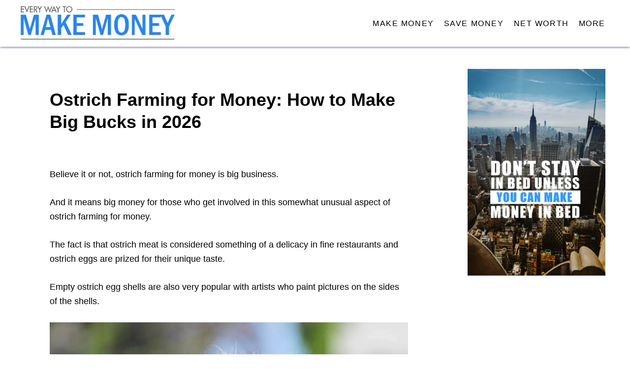

--- FILE ---
content_type: text/html; charset=UTF-8
request_url: https://everywaytomakemoney.com/ostrich-farming-for-money/
body_size: 90956
content:
<!DOCTYPE html><html lang="en-US">
	<head>
				<meta charset="UTF-8">
		<meta name="viewport" content="width=device-width, initial-scale=1.0">
		<meta http-equiv="X-UA-Compatible" content="ie=edge">
		<style>@font-face{font-family:'Open Sans';font-style:italic;font-weight:400;font-stretch:normal;font-display:optional;src:url(https://everywaytomakemoney.com/wp-content/mvt-fonts/1/Open-Sans/400-italic/400-italic.woff2) format('woff2');unicode-range:U+0000-00FF,U+0131,U+0152-0153,U+02BB-02BC,U+02C6,U+02DA,U+02DC,U+2000-206F,U+2074,U+20AC,U+2122,U+2191,U+2193,U+2212,U+2215,U+FEFF,U+FFFD} @font-face{font-family:'Open Sans';font-style:italic;font-weight:700;font-stretch:normal;font-display:optional;src:url(https://everywaytomakemoney.com/wp-content/mvt-fonts/1/Open-Sans/700-italic/700-italic.woff2) format('woff2');unicode-range:U+0000-00FF,U+0131,U+0152-0153,U+02BB-02BC,U+02C6,U+02DA,U+02DC,U+2000-206F,U+2074,U+20AC,U+2122,U+2191,U+2193,U+2212,U+2215,U+FEFF,U+FFFD} @font-face{font-family:'Open Sans';font-style:normal;font-weight:400;font-stretch:normal;font-display:optional;src:url(https://everywaytomakemoney.com/wp-content/mvt-fonts/1/Open-Sans/400-normal/400-normal.woff2) format('woff2');unicode-range:U+0000-00FF,U+0131,U+0152-0153,U+02BB-02BC,U+02C6,U+02DA,U+02DC,U+2000-206F,U+2074,U+20AC,U+2122,U+2191,U+2193,U+2212,U+2215,U+FEFF,U+FFFD} @font-face{font-family:'Open Sans';font-style:normal;font-weight:700;font-stretch:normal;font-display:optional;src:url(https://everywaytomakemoney.com/wp-content/mvt-fonts/1/Open-Sans/700-normal/700-normal.woff2) format('woff2');unicode-range:U+0000-00FF,U+0131,U+0152-0153,U+02BB-02BC,U+02C6,U+02DA,U+02DC,U+2000-206F,U+2074,U+20AC,U+2122,U+2191,U+2193,U+2212,U+2215,U+FEFF,U+FFFD}</style><meta name='robots' content='max-image-preview:large' />
<link rel='dns-prefetch' href='//www.googletagmanager.com' />
<link rel="alternate" title="oEmbed (JSON)" type="application/json+oembed" href="https://everywaytomakemoney.com/wp-json/oembed/1.0/embed?url=https%3A%2F%2Feverywaytomakemoney.com%2Fostrich-farming-for-money%2F" />
<link rel="alternate" title="oEmbed (XML)" type="text/xml+oembed" href="https://everywaytomakemoney.com/wp-json/oembed/1.0/embed?url=https%3A%2F%2Feverywaytomakemoney.com%2Fostrich-farming-for-money%2F&#038;format=xml" />

<!-- SEO SIMPLE PACK 3.2.0 -->
<title>Ostrich Farming for Money: How to Make Big Bucks in 2026</title>
<meta name="description" content="Believe it or not, ostrich farming for money is big business. And it means big money for those who get involved in this">
<link rel="canonical" href="https://everywaytomakemoney.com/ostrich-farming-for-money/">
<meta property="og:locale" content="en_US">
<meta property="og:type" content="article">
<meta property="og:image" content="https://everywaytomakemoney.com/wp-content/uploads/2020/01/dusan-smetana-vguxsEv0ExA-unsplash-scaled.jpg">
<meta property="og:title" content="Ostrich Farming for Money: How to Make Big Bucks in 2026">
<meta property="og:description" content="Believe it or not, ostrich farming for money is big business. And it means big money for those who get involved in this">
<meta property="og:url" content="https://everywaytomakemoney.com/ostrich-farming-for-money/">
<meta property="og:site_name" content="Every Way To Make Money">
<meta name="twitter:card" content="summary_large_image">
<!-- / SEO SIMPLE PACK -->


<!-- Google tag (gtag.js) -->
<script async src="https://www.googletagmanager.com/gtag/js?id=G-8LNHN4CQDT"></script>
<script>
  window.dataLayer = window.dataLayer || [];
  function gtag(){dataLayer.push(arguments);}
  gtag('js', new Date());

  gtag('config', 'G-8LNHN4CQDT');
</script>


		<style type="text/css" id="mv-trellis-custom-css">:root{--mv-trellis-color-link:var(--mv-trellis-color-primary);--mv-trellis-color-link-hover:var(--mv-trellis-color-secondary);--mv-trellis-font-body:"Open Sans",sans-serif;--mv-trellis-font-heading:Arial,"Helvetica Neue",Helvetica,sans-serif;--mv-trellis-font-size-ex-sm:0.750375rem;--mv-trellis-font-size-sm:0.984375rem;--mv-trellis-font-size:1.125rem;--mv-trellis-font-size-lg:1.265625rem;--mv-trellis-color-primary:#1c7ff2;--mv-trellis-color-secondary:#1c7ff2;--mv-trellis-max-logo-size:75px;--mv-trellis-gutter-small:10px;--mv-trellis-gutter:20px;--mv-trellis-gutter-double:40px;--mv-trellis-gutter-large:50px;}</style><style id='wp-img-auto-sizes-contain-inline-css' type='text/css'>
img:is([sizes=auto i],[sizes^="auto," i]){contain-intrinsic-size:3000px 1500px}
/*# sourceURL=wp-img-auto-sizes-contain-inline-css */
</style>
<style id='wp-block-library-inline-css' type='text/css'>
:root{--wp-block-synced-color:#7a00df;--wp-block-synced-color--rgb:122,0,223;--wp-bound-block-color:var(--wp-block-synced-color);--wp-editor-canvas-background:#ddd;--wp-admin-theme-color:#007cba;--wp-admin-theme-color--rgb:0,124,186;--wp-admin-theme-color-darker-10:#006ba1;--wp-admin-theme-color-darker-10--rgb:0,107,160.5;--wp-admin-theme-color-darker-20:#005a87;--wp-admin-theme-color-darker-20--rgb:0,90,135;--wp-admin-border-width-focus:2px}@media (min-resolution:192dpi){:root{--wp-admin-border-width-focus:1.5px}}.wp-element-button{cursor:pointer}:root .has-very-light-gray-background-color{background-color:#eee}:root .has-very-dark-gray-background-color{background-color:#313131}:root .has-very-light-gray-color{color:#eee}:root .has-very-dark-gray-color{color:#313131}:root .has-vivid-green-cyan-to-vivid-cyan-blue-gradient-background{background:linear-gradient(135deg,#00d084,#0693e3)}:root .has-purple-crush-gradient-background{background:linear-gradient(135deg,#34e2e4,#4721fb 50%,#ab1dfe)}:root .has-hazy-dawn-gradient-background{background:linear-gradient(135deg,#faaca8,#dad0ec)}:root .has-subdued-olive-gradient-background{background:linear-gradient(135deg,#fafae1,#67a671)}:root .has-atomic-cream-gradient-background{background:linear-gradient(135deg,#fdd79a,#004a59)}:root .has-nightshade-gradient-background{background:linear-gradient(135deg,#330968,#31cdcf)}:root .has-midnight-gradient-background{background:linear-gradient(135deg,#020381,#2874fc)}:root{--wp--preset--font-size--normal:16px;--wp--preset--font-size--huge:42px}.has-regular-font-size{font-size:1em}.has-larger-font-size{font-size:2.625em}.has-normal-font-size{font-size:var(--wp--preset--font-size--normal)}.has-huge-font-size{font-size:var(--wp--preset--font-size--huge)}.has-text-align-center{text-align:center}.has-text-align-left{text-align:left}.has-text-align-right{text-align:right}.has-fit-text{white-space:nowrap!important}#end-resizable-editor-section{display:none}.aligncenter{clear:both}.items-justified-left{justify-content:flex-start}.items-justified-center{justify-content:center}.items-justified-right{justify-content:flex-end}.items-justified-space-between{justify-content:space-between}.screen-reader-text{border:0;clip-path:inset(50%);height:1px;margin:-1px;overflow:hidden;padding:0;position:absolute;width:1px;word-wrap:normal!important}.screen-reader-text:focus{background-color:#ddd;clip-path:none;color:#444;display:block;font-size:1em;height:auto;left:5px;line-height:normal;padding:15px 23px 14px;text-decoration:none;top:5px;width:auto;z-index:100000}html :where(.has-border-color){border-style:solid}html :where([style*=border-top-color]){border-top-style:solid}html :where([style*=border-right-color]){border-right-style:solid}html :where([style*=border-bottom-color]){border-bottom-style:solid}html :where([style*=border-left-color]){border-left-style:solid}html :where([style*=border-width]){border-style:solid}html :where([style*=border-top-width]){border-top-style:solid}html :where([style*=border-right-width]){border-right-style:solid}html :where([style*=border-bottom-width]){border-bottom-style:solid}html :where([style*=border-left-width]){border-left-style:solid}html :where(img[class*=wp-image-]){height:auto;max-width:100%}:where(figure){margin:0 0 1em}html :where(.is-position-sticky){--wp-admin--admin-bar--position-offset:var(--wp-admin--admin-bar--height,0px)}@media screen and (max-width:600px){html :where(.is-position-sticky){--wp-admin--admin-bar--position-offset:0px}}

/*# sourceURL=wp-block-library-inline-css */
</style><style id='wp-block-heading-inline-css' type='text/css'>
h1:where(.wp-block-heading).has-background,h2:where(.wp-block-heading).has-background,h3:where(.wp-block-heading).has-background,h4:where(.wp-block-heading).has-background,h5:where(.wp-block-heading).has-background,h6:where(.wp-block-heading).has-background{padding:1.25em 2.375em}h1.has-text-align-left[style*=writing-mode]:where([style*=vertical-lr]),h1.has-text-align-right[style*=writing-mode]:where([style*=vertical-rl]),h2.has-text-align-left[style*=writing-mode]:where([style*=vertical-lr]),h2.has-text-align-right[style*=writing-mode]:where([style*=vertical-rl]),h3.has-text-align-left[style*=writing-mode]:where([style*=vertical-lr]),h3.has-text-align-right[style*=writing-mode]:where([style*=vertical-rl]),h4.has-text-align-left[style*=writing-mode]:where([style*=vertical-lr]),h4.has-text-align-right[style*=writing-mode]:where([style*=vertical-rl]),h5.has-text-align-left[style*=writing-mode]:where([style*=vertical-lr]),h5.has-text-align-right[style*=writing-mode]:where([style*=vertical-rl]),h6.has-text-align-left[style*=writing-mode]:where([style*=vertical-lr]),h6.has-text-align-right[style*=writing-mode]:where([style*=vertical-rl]){rotate:180deg}
/*# sourceURL=https://everywaytomakemoney.com/wp-includes/blocks/heading/style.min.css */
</style>
<style id='wp-block-image-inline-css' type='text/css'>
.wp-block-image>a,.wp-block-image>figure>a{display:inline-block}.wp-block-image img{box-sizing:border-box;height:auto;max-width:100%;vertical-align:bottom}@media not (prefers-reduced-motion){.wp-block-image img.hide{visibility:hidden}.wp-block-image img.show{animation:show-content-image .4s}}.wp-block-image[style*=border-radius] img,.wp-block-image[style*=border-radius]>a{border-radius:inherit}.wp-block-image.has-custom-border img{box-sizing:border-box}.wp-block-image.aligncenter{text-align:center}.wp-block-image.alignfull>a,.wp-block-image.alignwide>a{width:100%}.wp-block-image.alignfull img,.wp-block-image.alignwide img{height:auto;width:100%}.wp-block-image .aligncenter,.wp-block-image .alignleft,.wp-block-image .alignright,.wp-block-image.aligncenter,.wp-block-image.alignleft,.wp-block-image.alignright{display:table}.wp-block-image .aligncenter>figcaption,.wp-block-image .alignleft>figcaption,.wp-block-image .alignright>figcaption,.wp-block-image.aligncenter>figcaption,.wp-block-image.alignleft>figcaption,.wp-block-image.alignright>figcaption{caption-side:bottom;display:table-caption}.wp-block-image .alignleft{float:left;margin:.5em 1em .5em 0}.wp-block-image .alignright{float:right;margin:.5em 0 .5em 1em}.wp-block-image .aligncenter{margin-left:auto;margin-right:auto}.wp-block-image :where(figcaption){margin-bottom:1em;margin-top:.5em}.wp-block-image.is-style-circle-mask img{border-radius:9999px}@supports ((-webkit-mask-image:none) or (mask-image:none)) or (-webkit-mask-image:none){.wp-block-image.is-style-circle-mask img{border-radius:0;-webkit-mask-image:url('data:image/svg+xml;utf8,<svg viewBox="0 0 100 100" xmlns="http://www.w3.org/2000/svg"><circle cx="50" cy="50" r="50"/></svg>');mask-image:url('data:image/svg+xml;utf8,<svg viewBox="0 0 100 100" xmlns="http://www.w3.org/2000/svg"><circle cx="50" cy="50" r="50"/></svg>');mask-mode:alpha;-webkit-mask-position:center;mask-position:center;-webkit-mask-repeat:no-repeat;mask-repeat:no-repeat;-webkit-mask-size:contain;mask-size:contain}}:root :where(.wp-block-image.is-style-rounded img,.wp-block-image .is-style-rounded img){border-radius:9999px}.wp-block-image figure{margin:0}.wp-lightbox-container{display:flex;flex-direction:column;position:relative}.wp-lightbox-container img{cursor:zoom-in}.wp-lightbox-container img:hover+button{opacity:1}.wp-lightbox-container button{align-items:center;backdrop-filter:blur(16px) saturate(180%);background-color:#5a5a5a40;border:none;border-radius:4px;cursor:zoom-in;display:flex;height:20px;justify-content:center;opacity:0;padding:0;position:absolute;right:16px;text-align:center;top:16px;width:20px;z-index:100}@media not (prefers-reduced-motion){.wp-lightbox-container button{transition:opacity .2s ease}}.wp-lightbox-container button:focus-visible{outline:3px auto #5a5a5a40;outline:3px auto -webkit-focus-ring-color;outline-offset:3px}.wp-lightbox-container button:hover{cursor:pointer;opacity:1}.wp-lightbox-container button:focus{opacity:1}.wp-lightbox-container button:focus,.wp-lightbox-container button:hover,.wp-lightbox-container button:not(:hover):not(:active):not(.has-background){background-color:#5a5a5a40;border:none}.wp-lightbox-overlay{box-sizing:border-box;cursor:zoom-out;height:100vh;left:0;overflow:hidden;position:fixed;top:0;visibility:hidden;width:100%;z-index:100000}.wp-lightbox-overlay .close-button{align-items:center;cursor:pointer;display:flex;justify-content:center;min-height:40px;min-width:40px;padding:0;position:absolute;right:calc(env(safe-area-inset-right) + 16px);top:calc(env(safe-area-inset-top) + 16px);z-index:5000000}.wp-lightbox-overlay .close-button:focus,.wp-lightbox-overlay .close-button:hover,.wp-lightbox-overlay .close-button:not(:hover):not(:active):not(.has-background){background:none;border:none}.wp-lightbox-overlay .lightbox-image-container{height:var(--wp--lightbox-container-height);left:50%;overflow:hidden;position:absolute;top:50%;transform:translate(-50%,-50%);transform-origin:top left;width:var(--wp--lightbox-container-width);z-index:9999999999}.wp-lightbox-overlay .wp-block-image{align-items:center;box-sizing:border-box;display:flex;height:100%;justify-content:center;margin:0;position:relative;transform-origin:0 0;width:100%;z-index:3000000}.wp-lightbox-overlay .wp-block-image img{height:var(--wp--lightbox-image-height);min-height:var(--wp--lightbox-image-height);min-width:var(--wp--lightbox-image-width);width:var(--wp--lightbox-image-width)}.wp-lightbox-overlay .wp-block-image figcaption{display:none}.wp-lightbox-overlay button{background:none;border:none}.wp-lightbox-overlay .scrim{background-color:#fff;height:100%;opacity:.9;position:absolute;width:100%;z-index:2000000}.wp-lightbox-overlay.active{visibility:visible}@media not (prefers-reduced-motion){.wp-lightbox-overlay.active{animation:turn-on-visibility .25s both}.wp-lightbox-overlay.active img{animation:turn-on-visibility .35s both}.wp-lightbox-overlay.show-closing-animation:not(.active){animation:turn-off-visibility .35s both}.wp-lightbox-overlay.show-closing-animation:not(.active) img{animation:turn-off-visibility .25s both}.wp-lightbox-overlay.zoom.active{animation:none;opacity:1;visibility:visible}.wp-lightbox-overlay.zoom.active .lightbox-image-container{animation:lightbox-zoom-in .4s}.wp-lightbox-overlay.zoom.active .lightbox-image-container img{animation:none}.wp-lightbox-overlay.zoom.active .scrim{animation:turn-on-visibility .4s forwards}.wp-lightbox-overlay.zoom.show-closing-animation:not(.active){animation:none}.wp-lightbox-overlay.zoom.show-closing-animation:not(.active) .lightbox-image-container{animation:lightbox-zoom-out .4s}.wp-lightbox-overlay.zoom.show-closing-animation:not(.active) .lightbox-image-container img{animation:none}.wp-lightbox-overlay.zoom.show-closing-animation:not(.active) .scrim{animation:turn-off-visibility .4s forwards}}@keyframes show-content-image{0%{visibility:hidden}99%{visibility:hidden}to{visibility:visible}}@keyframes turn-on-visibility{0%{opacity:0}to{opacity:1}}@keyframes turn-off-visibility{0%{opacity:1;visibility:visible}99%{opacity:0;visibility:visible}to{opacity:0;visibility:hidden}}@keyframes lightbox-zoom-in{0%{transform:translate(calc((-100vw + var(--wp--lightbox-scrollbar-width))/2 + var(--wp--lightbox-initial-left-position)),calc(-50vh + var(--wp--lightbox-initial-top-position))) scale(var(--wp--lightbox-scale))}to{transform:translate(-50%,-50%) scale(1)}}@keyframes lightbox-zoom-out{0%{transform:translate(-50%,-50%) scale(1);visibility:visible}99%{visibility:visible}to{transform:translate(calc((-100vw + var(--wp--lightbox-scrollbar-width))/2 + var(--wp--lightbox-initial-left-position)),calc(-50vh + var(--wp--lightbox-initial-top-position))) scale(var(--wp--lightbox-scale));visibility:hidden}}
/*# sourceURL=https://everywaytomakemoney.com/wp-includes/blocks/image/style.min.css */
</style>
<style id='wp-block-embed-inline-css' type='text/css'>
.wp-block-embed.alignleft,.wp-block-embed.alignright,.wp-block[data-align=left]>[data-type="core/embed"],.wp-block[data-align=right]>[data-type="core/embed"]{max-width:360px;width:100%}.wp-block-embed.alignleft .wp-block-embed__wrapper,.wp-block-embed.alignright .wp-block-embed__wrapper,.wp-block[data-align=left]>[data-type="core/embed"] .wp-block-embed__wrapper,.wp-block[data-align=right]>[data-type="core/embed"] .wp-block-embed__wrapper{min-width:280px}.wp-block-cover .wp-block-embed{min-height:240px;min-width:320px}.wp-block-embed{overflow-wrap:break-word}.wp-block-embed :where(figcaption){margin-bottom:1em;margin-top:.5em}.wp-block-embed iframe{max-width:100%}.wp-block-embed__wrapper{position:relative}.wp-embed-responsive .wp-has-aspect-ratio .wp-block-embed__wrapper:before{content:"";display:block;padding-top:50%}.wp-embed-responsive .wp-has-aspect-ratio iframe{bottom:0;height:100%;left:0;position:absolute;right:0;top:0;width:100%}.wp-embed-responsive .wp-embed-aspect-21-9 .wp-block-embed__wrapper:before{padding-top:42.85%}.wp-embed-responsive .wp-embed-aspect-18-9 .wp-block-embed__wrapper:before{padding-top:50%}.wp-embed-responsive .wp-embed-aspect-16-9 .wp-block-embed__wrapper:before{padding-top:56.25%}.wp-embed-responsive .wp-embed-aspect-4-3 .wp-block-embed__wrapper:before{padding-top:75%}.wp-embed-responsive .wp-embed-aspect-1-1 .wp-block-embed__wrapper:before{padding-top:100%}.wp-embed-responsive .wp-embed-aspect-9-16 .wp-block-embed__wrapper:before{padding-top:177.77%}.wp-embed-responsive .wp-embed-aspect-1-2 .wp-block-embed__wrapper:before{padding-top:200%}
/*# sourceURL=https://everywaytomakemoney.com/wp-includes/blocks/embed/style.min.css */
</style>
<style id='wp-block-group-inline-css' type='text/css'>
.wp-block-group{box-sizing:border-box}:where(.wp-block-group.wp-block-group-is-layout-constrained){position:relative}
/*# sourceURL=https://everywaytomakemoney.com/wp-includes/blocks/group/style.min.css */
</style>
<style id='wp-block-paragraph-inline-css' type='text/css'>
.is-small-text{font-size:.875em}.is-regular-text{font-size:1em}.is-large-text{font-size:2.25em}.is-larger-text{font-size:3em}.has-drop-cap:not(:focus):first-letter{float:left;font-size:8.4em;font-style:normal;font-weight:100;line-height:.68;margin:.05em .1em 0 0;text-transform:uppercase}body.rtl .has-drop-cap:not(:focus):first-letter{float:none;margin-left:.1em}p.has-drop-cap.has-background{overflow:hidden}:root :where(p.has-background){padding:1.25em 2.375em}:where(p.has-text-color:not(.has-link-color)) a{color:inherit}p.has-text-align-left[style*="writing-mode:vertical-lr"],p.has-text-align-right[style*="writing-mode:vertical-rl"]{rotate:180deg}
/*# sourceURL=https://everywaytomakemoney.com/wp-includes/blocks/paragraph/style.min.css */
</style>
<style id='global-styles-inline-css' type='text/css'>
:root{--wp--preset--aspect-ratio--square: 1;--wp--preset--aspect-ratio--4-3: 4/3;--wp--preset--aspect-ratio--3-4: 3/4;--wp--preset--aspect-ratio--3-2: 3/2;--wp--preset--aspect-ratio--2-3: 2/3;--wp--preset--aspect-ratio--16-9: 16/9;--wp--preset--aspect-ratio--9-16: 9/16;--wp--preset--color--black: #000000;--wp--preset--color--cyan-bluish-gray: #abb8c3;--wp--preset--color--white: #ffffff;--wp--preset--color--pale-pink: #f78da7;--wp--preset--color--vivid-red: #cf2e2e;--wp--preset--color--luminous-vivid-orange: #ff6900;--wp--preset--color--luminous-vivid-amber: #fcb900;--wp--preset--color--light-green-cyan: #7bdcb5;--wp--preset--color--vivid-green-cyan: #00d084;--wp--preset--color--pale-cyan-blue: #8ed1fc;--wp--preset--color--vivid-cyan-blue: #0693e3;--wp--preset--color--vivid-purple: #9b51e0;--wp--preset--gradient--vivid-cyan-blue-to-vivid-purple: linear-gradient(135deg,rgb(6,147,227) 0%,rgb(155,81,224) 100%);--wp--preset--gradient--light-green-cyan-to-vivid-green-cyan: linear-gradient(135deg,rgb(122,220,180) 0%,rgb(0,208,130) 100%);--wp--preset--gradient--luminous-vivid-amber-to-luminous-vivid-orange: linear-gradient(135deg,rgb(252,185,0) 0%,rgb(255,105,0) 100%);--wp--preset--gradient--luminous-vivid-orange-to-vivid-red: linear-gradient(135deg,rgb(255,105,0) 0%,rgb(207,46,46) 100%);--wp--preset--gradient--very-light-gray-to-cyan-bluish-gray: linear-gradient(135deg,rgb(238,238,238) 0%,rgb(169,184,195) 100%);--wp--preset--gradient--cool-to-warm-spectrum: linear-gradient(135deg,rgb(74,234,220) 0%,rgb(151,120,209) 20%,rgb(207,42,186) 40%,rgb(238,44,130) 60%,rgb(251,105,98) 80%,rgb(254,248,76) 100%);--wp--preset--gradient--blush-light-purple: linear-gradient(135deg,rgb(255,206,236) 0%,rgb(152,150,240) 100%);--wp--preset--gradient--blush-bordeaux: linear-gradient(135deg,rgb(254,205,165) 0%,rgb(254,45,45) 50%,rgb(107,0,62) 100%);--wp--preset--gradient--luminous-dusk: linear-gradient(135deg,rgb(255,203,112) 0%,rgb(199,81,192) 50%,rgb(65,88,208) 100%);--wp--preset--gradient--pale-ocean: linear-gradient(135deg,rgb(255,245,203) 0%,rgb(182,227,212) 50%,rgb(51,167,181) 100%);--wp--preset--gradient--electric-grass: linear-gradient(135deg,rgb(202,248,128) 0%,rgb(113,206,126) 100%);--wp--preset--gradient--midnight: linear-gradient(135deg,rgb(2,3,129) 0%,rgb(40,116,252) 100%);--wp--preset--font-size--small: 13px;--wp--preset--font-size--medium: 20px;--wp--preset--font-size--large: 36px;--wp--preset--font-size--x-large: 42px;--wp--preset--spacing--20: 0.44rem;--wp--preset--spacing--30: 0.67rem;--wp--preset--spacing--40: 1rem;--wp--preset--spacing--50: 1.5rem;--wp--preset--spacing--60: 2.25rem;--wp--preset--spacing--70: 3.38rem;--wp--preset--spacing--80: 5.06rem;--wp--preset--shadow--natural: 6px 6px 9px rgba(0, 0, 0, 0.2);--wp--preset--shadow--deep: 12px 12px 50px rgba(0, 0, 0, 0.4);--wp--preset--shadow--sharp: 6px 6px 0px rgba(0, 0, 0, 0.2);--wp--preset--shadow--outlined: 6px 6px 0px -3px rgb(255, 255, 255), 6px 6px rgb(0, 0, 0);--wp--preset--shadow--crisp: 6px 6px 0px rgb(0, 0, 0);}:where(.is-layout-flex){gap: 0.5em;}:where(.is-layout-grid){gap: 0.5em;}body .is-layout-flex{display: flex;}.is-layout-flex{flex-wrap: wrap;align-items: center;}.is-layout-flex > :is(*, div){margin: 0;}body .is-layout-grid{display: grid;}.is-layout-grid > :is(*, div){margin: 0;}:where(.wp-block-columns.is-layout-flex){gap: 2em;}:where(.wp-block-columns.is-layout-grid){gap: 2em;}:where(.wp-block-post-template.is-layout-flex){gap: 1.25em;}:where(.wp-block-post-template.is-layout-grid){gap: 1.25em;}.has-black-color{color: var(--wp--preset--color--black) !important;}.has-cyan-bluish-gray-color{color: var(--wp--preset--color--cyan-bluish-gray) !important;}.has-white-color{color: var(--wp--preset--color--white) !important;}.has-pale-pink-color{color: var(--wp--preset--color--pale-pink) !important;}.has-vivid-red-color{color: var(--wp--preset--color--vivid-red) !important;}.has-luminous-vivid-orange-color{color: var(--wp--preset--color--luminous-vivid-orange) !important;}.has-luminous-vivid-amber-color{color: var(--wp--preset--color--luminous-vivid-amber) !important;}.has-light-green-cyan-color{color: var(--wp--preset--color--light-green-cyan) !important;}.has-vivid-green-cyan-color{color: var(--wp--preset--color--vivid-green-cyan) !important;}.has-pale-cyan-blue-color{color: var(--wp--preset--color--pale-cyan-blue) !important;}.has-vivid-cyan-blue-color{color: var(--wp--preset--color--vivid-cyan-blue) !important;}.has-vivid-purple-color{color: var(--wp--preset--color--vivid-purple) !important;}.has-black-background-color{background-color: var(--wp--preset--color--black) !important;}.has-cyan-bluish-gray-background-color{background-color: var(--wp--preset--color--cyan-bluish-gray) !important;}.has-white-background-color{background-color: var(--wp--preset--color--white) !important;}.has-pale-pink-background-color{background-color: var(--wp--preset--color--pale-pink) !important;}.has-vivid-red-background-color{background-color: var(--wp--preset--color--vivid-red) !important;}.has-luminous-vivid-orange-background-color{background-color: var(--wp--preset--color--luminous-vivid-orange) !important;}.has-luminous-vivid-amber-background-color{background-color: var(--wp--preset--color--luminous-vivid-amber) !important;}.has-light-green-cyan-background-color{background-color: var(--wp--preset--color--light-green-cyan) !important;}.has-vivid-green-cyan-background-color{background-color: var(--wp--preset--color--vivid-green-cyan) !important;}.has-pale-cyan-blue-background-color{background-color: var(--wp--preset--color--pale-cyan-blue) !important;}.has-vivid-cyan-blue-background-color{background-color: var(--wp--preset--color--vivid-cyan-blue) !important;}.has-vivid-purple-background-color{background-color: var(--wp--preset--color--vivid-purple) !important;}.has-black-border-color{border-color: var(--wp--preset--color--black) !important;}.has-cyan-bluish-gray-border-color{border-color: var(--wp--preset--color--cyan-bluish-gray) !important;}.has-white-border-color{border-color: var(--wp--preset--color--white) !important;}.has-pale-pink-border-color{border-color: var(--wp--preset--color--pale-pink) !important;}.has-vivid-red-border-color{border-color: var(--wp--preset--color--vivid-red) !important;}.has-luminous-vivid-orange-border-color{border-color: var(--wp--preset--color--luminous-vivid-orange) !important;}.has-luminous-vivid-amber-border-color{border-color: var(--wp--preset--color--luminous-vivid-amber) !important;}.has-light-green-cyan-border-color{border-color: var(--wp--preset--color--light-green-cyan) !important;}.has-vivid-green-cyan-border-color{border-color: var(--wp--preset--color--vivid-green-cyan) !important;}.has-pale-cyan-blue-border-color{border-color: var(--wp--preset--color--pale-cyan-blue) !important;}.has-vivid-cyan-blue-border-color{border-color: var(--wp--preset--color--vivid-cyan-blue) !important;}.has-vivid-purple-border-color{border-color: var(--wp--preset--color--vivid-purple) !important;}.has-vivid-cyan-blue-to-vivid-purple-gradient-background{background: var(--wp--preset--gradient--vivid-cyan-blue-to-vivid-purple) !important;}.has-light-green-cyan-to-vivid-green-cyan-gradient-background{background: var(--wp--preset--gradient--light-green-cyan-to-vivid-green-cyan) !important;}.has-luminous-vivid-amber-to-luminous-vivid-orange-gradient-background{background: var(--wp--preset--gradient--luminous-vivid-amber-to-luminous-vivid-orange) !important;}.has-luminous-vivid-orange-to-vivid-red-gradient-background{background: var(--wp--preset--gradient--luminous-vivid-orange-to-vivid-red) !important;}.has-very-light-gray-to-cyan-bluish-gray-gradient-background{background: var(--wp--preset--gradient--very-light-gray-to-cyan-bluish-gray) !important;}.has-cool-to-warm-spectrum-gradient-background{background: var(--wp--preset--gradient--cool-to-warm-spectrum) !important;}.has-blush-light-purple-gradient-background{background: var(--wp--preset--gradient--blush-light-purple) !important;}.has-blush-bordeaux-gradient-background{background: var(--wp--preset--gradient--blush-bordeaux) !important;}.has-luminous-dusk-gradient-background{background: var(--wp--preset--gradient--luminous-dusk) !important;}.has-pale-ocean-gradient-background{background: var(--wp--preset--gradient--pale-ocean) !important;}.has-electric-grass-gradient-background{background: var(--wp--preset--gradient--electric-grass) !important;}.has-midnight-gradient-background{background: var(--wp--preset--gradient--midnight) !important;}.has-small-font-size{font-size: var(--wp--preset--font-size--small) !important;}.has-medium-font-size{font-size: var(--wp--preset--font-size--medium) !important;}.has-large-font-size{font-size: var(--wp--preset--font-size--large) !important;}.has-x-large-font-size{font-size: var(--wp--preset--font-size--x-large) !important;}
/*# sourceURL=global-styles-inline-css */
</style>

<style id='classic-theme-styles-inline-css' type='text/css'>
/*! This file is auto-generated */
.wp-block-button__link{color:#fff;background-color:#32373c;border-radius:9999px;box-shadow:none;text-decoration:none;padding:calc(.667em + 2px) calc(1.333em + 2px);font-size:1.125em}.wp-block-file__button{background:#32373c;color:#fff;text-decoration:none}
/*# sourceURL=/wp-includes/css/classic-themes.min.css */
</style>
<link rel="stylesheet" class="mvt-styles" href="https://everywaytomakemoney.com/wp-content/mvt-critical/1/a3eb2718d0fc2f7edeb95c9d717e03f7.d78b61c0b5a94a38afad704ad90e17de.secondary.css?ver=6.9" media="print" onload="this.media='all'"><noscript><link rel='stylesheet' id='mvt-uncritical-css' href='https://everywaytomakemoney.com/wp-content/mvt-critical/1/a3eb2718d0fc2f7edeb95c9d717e03f7.d78b61c0b5a94a38afad704ad90e17de.secondary.css?ver=6.9' type='text/css' media='all' />
</noscript><style>@charset "UTF-8";.wp-block-embed.alignleft,.wp-block-embed.alignright{max-width:360px;width:100%}.wp-block-embed.alignleft .wp-block-embed__wrapper,.wp-block-embed.alignright .wp-block-embed__wrapper,.wp-block[data-align=left]>[data-type="core/embed"] .wp-block-embed__wrapper,.wp-block[data-align=right]>[data-type="core/embed"] .wp-block-embed__wrapper{min-width:280px}.wp-block-cover .wp-block-embed{min-height:240px;min-width:320px}.wp-block-embed{overflow-wrap:break-word}.wp-block-embed :where(figcaption){margin-bottom:1em;margin-top:.5em}.wp-block-embed iframe{max-width:100%}.wp-block-embed__wrapper{position:relative}.wp-embed-responsive .wp-has-aspect-ratio .wp-block-embed__wrapper:before{content:"";display:block;padding-top:50%}.wp-embed-responsive .wp-embed-aspect-21-9 .wp-block-embed__wrapper:before{padding-top:42.85%}.wp-embed-responsive .wp-embed-aspect-18-9 .wp-block-embed__wrapper:before{padding-top:50%}.wp-embed-responsive .wp-embed-aspect-16-9 .wp-block-embed__wrapper:before{padding-top:56.25%}.wp-embed-responsive .wp-embed-aspect-4-3 .wp-block-embed__wrapper:before{padding-top:75%}.wp-embed-responsive .wp-embed-aspect-1-1 .wp-block-embed__wrapper:before{padding-top:100%}.wp-embed-responsive .wp-embed-aspect-9-16 .wp-block-embed__wrapper:before{padding-top:177.77%}.wp-embed-responsive .wp-embed-aspect-1-2 .wp-block-embed__wrapper:before{padding-top:200%}.wp-block-gallery.has-nested-images figure.wp-block-image:not(#individual-image){margin:0;width:calc(50% - var(--wp--style--unstable-gallery-gap,16px)/ 2)}.wp-block-gallery.has-nested-images figure.wp-block-image{box-sizing:border-box;display:flex;flex-direction:column;flex-grow:1;justify-content:center;max-width:100%;position:relative}.wp-block-gallery.has-nested-images figure.wp-block-image>a,.wp-block-gallery.has-nested-images figure.wp-block-image>div{flex-direction:column;flex-grow:1;margin:0}.wp-block-gallery.has-nested-images figure.wp-block-image img{display:block;height:auto;max-width:100%!important;width:auto}.wp-block-gallery.has-nested-images figure.wp-block-image figcaption,.wp-block-gallery.has-nested-images figure.wp-block-image:has(figcaption):before{bottom:0;left:0;max-height:100%;position:absolute;right:0}.wp-block-gallery.has-nested-images figure.wp-block-image:has(figcaption):before{-webkit-backdrop-filter:blur(3px);backdrop-filter:blur(3px);content:"";height:100%;-webkit-mask-image:linear-gradient(0deg,#000 20%,#0000);mask-image:linear-gradient(0deg,#000 20%,#0000);max-height:40%}.wp-block-gallery.has-nested-images figure.wp-block-image figcaption{background:linear-gradient(0deg,#0006,#0000);box-sizing:border-box;color:#fff;font-size:13px;margin:0;overflow:auto;padding:1em;scrollbar-color:#0000 #0000;scrollbar-gutter:stable both-edges;scrollbar-width:thin;text-align:center;text-shadow:0 0 1.5px #000;will-change:transform}.wp-block-gallery.has-nested-images figure.wp-block-image figcaption::-webkit-scrollbar{height:12px;width:12px}.wp-block-gallery.has-nested-images figure.wp-block-image figcaption::-webkit-scrollbar-track{background-color:initial}.wp-block-gallery.has-nested-images figure.wp-block-image figcaption::-webkit-scrollbar-thumb{background-clip:padding-box;background-color:initial;border:3px solid #0000;border-radius:8px}.wp-block-gallery.has-nested-images figure.wp-block-image figcaption:focus-within::-webkit-scrollbar-thumb,.wp-block-gallery.has-nested-images figure.wp-block-image figcaption:focus::-webkit-scrollbar-thumb,.wp-block-gallery.has-nested-images figure.wp-block-image figcaption:hover::-webkit-scrollbar-thumb{background-color:#fffc}.wp-block-gallery.has-nested-images figure.wp-block-image figcaption:focus,.wp-block-gallery.has-nested-images figure.wp-block-image figcaption:focus-within,.wp-block-gallery.has-nested-images figure.wp-block-image figcaption:hover{scrollbar-color:#fffc #0000}@media (hover:none){.wp-block-gallery.has-nested-images figure.wp-block-image figcaption{scrollbar-color:#fffc #0000}}.wp-block-gallery.has-nested-images figure.wp-block-image figcaption img{display:inline}.wp-block-gallery.has-nested-images figure.wp-block-image figcaption a{color:inherit}.wp-block-gallery.has-nested-images figure.wp-block-image.has-custom-border img{box-sizing:border-box}.wp-block-gallery.has-nested-images figure.wp-block-image.has-custom-border>a,.wp-block-gallery.has-nested-images figure.wp-block-image.has-custom-border>div,.wp-block-gallery.has-nested-images figure.wp-block-image.is-style-rounded>a,.wp-block-gallery.has-nested-images figure.wp-block-image.is-style-rounded>div{flex:1 1 auto}.wp-block-gallery.has-nested-images figure.wp-block-image.has-custom-border figcaption,.wp-block-gallery.has-nested-images figure.wp-block-image.is-style-rounded figcaption{background:0 0;color:inherit;flex:initial;margin:0;padding:10px 10px 9px;position:relative;text-shadow:none}.wp-block-gallery.has-nested-images figure.wp-block-image.has-custom-border:before,.wp-block-gallery.has-nested-images figure.wp-block-image.is-style-rounded:before{content:none}.wp-block-gallery.has-nested-images:not(.is-cropped) figure.wp-block-image:not(#individual-image){margin-bottom:auto;margin-top:0}.wp-block-gallery.has-nested-images.is-cropped figure.wp-block-image:not(#individual-image){align-self:inherit}.wp-block-gallery.has-nested-images.is-cropped figure.wp-block-image:not(#individual-image)>a,.wp-block-gallery.has-nested-images.is-cropped figure.wp-block-image:not(#individual-image)>div:not(.components-drop-zone){display:flex}.wp-block-gallery.has-nested-images.is-cropped figure.wp-block-image:not(#individual-image) a,.wp-block-gallery.has-nested-images.is-cropped figure.wp-block-image:not(#individual-image) img{flex:1 0 0%;height:100%;object-fit:cover;width:100%}.wp-block-gallery.has-nested-images.columns-1 figure.wp-block-image:not(#individual-image){width:100%}@media (min-width:600px){.wp-block-gallery.has-nested-images.columns-3 figure.wp-block-image:not(#individual-image){width:calc(33.33333% - var(--wp--style--unstable-gallery-gap,16px)*.66667)}.wp-block-gallery.has-nested-images.columns-4 figure.wp-block-image:not(#individual-image){width:calc(25% - var(--wp--style--unstable-gallery-gap,16px)*.75)}.wp-block-gallery.has-nested-images.columns-5 figure.wp-block-image:not(#individual-image){width:calc(20% - var(--wp--style--unstable-gallery-gap,16px)*.8)}.wp-block-gallery.has-nested-images.columns-6 figure.wp-block-image:not(#individual-image){width:calc(16.66667% - var(--wp--style--unstable-gallery-gap,16px)*.83333)}.wp-block-gallery.has-nested-images.columns-7 figure.wp-block-image:not(#individual-image){width:calc(14.28571% - var(--wp--style--unstable-gallery-gap,16px)*.85714)}.wp-block-gallery.has-nested-images.columns-8 figure.wp-block-image:not(#individual-image){width:calc(12.5% - var(--wp--style--unstable-gallery-gap,16px)*.875)}.wp-block-gallery.has-nested-images.columns-default figure.wp-block-image:not(#individual-image){width:calc(33.33% - var(--wp--style--unstable-gallery-gap,16px)*.66667)}.wp-block-gallery.has-nested-images.columns-default figure.wp-block-image:not(#individual-image):first-child:nth-last-child(2),.wp-block-gallery.has-nested-images.columns-default figure.wp-block-image:not(#individual-image):first-child:nth-last-child(2)~figure.wp-block-image:not(#individual-image){width:calc(50% - var(--wp--style--unstable-gallery-gap,16px)*.5)}.wp-block-gallery.has-nested-images.columns-default figure.wp-block-image:not(#individual-image):first-child:last-child{width:100%}}.wp-block-group{box-sizing:border-box}.wp-block-image>a,.wp-block-image>figure>a{display:inline-block}.wp-block-image img{box-sizing:border-box;height:auto;max-width:100%;vertical-align:bottom}@media not (prefers-reduced-motion){.wp-block-image img.hide{visibility:hidden}.wp-block-image img.show{animation:show-content-image .4s}}.wp-block-image[style*=border-radius] img,.wp-block-image[style*=border-radius]>a{border-radius:inherit}.wp-block-image.has-custom-border img{box-sizing:border-box}.wp-block-image.aligncenter{text-align:center}.wp-block-image.alignfull>a,.wp-block-image.alignwide>a{width:100%}.wp-block-image.alignfull img,.wp-block-image.alignwide img{height:auto;width:100%}.wp-block-image .aligncenter,.wp-block-image .alignleft,.wp-block-image .alignright,.wp-block-image.aligncenter,.wp-block-image.alignleft,.wp-block-image.alignright{display:table}.wp-block-image .aligncenter>figcaption,.wp-block-image .alignleft>figcaption,.wp-block-image .alignright>figcaption,.wp-block-image.aligncenter>figcaption,.wp-block-image.alignleft>figcaption,.wp-block-image.alignright>figcaption{caption-side:bottom;display:table-caption}.wp-block-image .alignleft{float:left;margin:.5em 1em .5em 0}.wp-block-image .alignright{float:right;margin:.5em 0 .5em 1em}.wp-block-image .aligncenter{margin-left:auto;margin-right:auto}.wp-block-image :where(figcaption){margin-bottom:1em;margin-top:.5em}.wp-block-image.is-style-circle-mask img{border-radius:9999px}@supports ((-webkit-mask-image:none) or (mask-image:none)) or (-webkit-mask-image:none){.wp-block-image.is-style-circle-mask img{border-radius:0;-webkit-mask-image:url('data:image/svg+xml;utf8,<svg viewBox="0 0 100 100" xmlns="http://www.w3.org/2000/svg"><circle cx="50" cy="50" r="50"/></svg>');mask-image:url('data:image/svg+xml;utf8,<svg viewBox="0 0 100 100" xmlns="http://www.w3.org/2000/svg"><circle cx="50" cy="50" r="50"/></svg>');mask-mode:alpha;-webkit-mask-position:center;mask-position:center;-webkit-mask-repeat:no-repeat;mask-repeat:no-repeat;-webkit-mask-size:contain;mask-size:contain}}:root :where(.wp-block-image.is-style-roundedimg,.wp-block-image.is-style-roundedimg){border-radius:9999px}.wp-block-image figure{margin:0}.wp-lightbox-overlay .wp-block-image{align-items:center;box-sizing:border-box;display:flex;height:100%;justify-content:center;margin:0;position:relative;transform-origin:0 0;width:100%;z-index:3000000}.wp-lightbox-overlay .wp-block-image img{height:var(--wp--lightbox-image-height);min-height:var(--wp--lightbox-image-height);min-width:var(--wp--lightbox-image-width);width:var(--wp--lightbox-image-width)}.wp-lightbox-overlay .wp-block-image figcaption{display:none}@keyframes show-content-image{0%{visibility:hidden}99%{visibility:hidden}to{visibility:visible}}ul{box-sizing:border-box}.entry-content{counter-reset:footnotes}:root{--wp--preset--font-size--normal:16px;--wp--preset--font-size--huge:42px}.screen-reader-text{border:0;clip-path:inset(50%);height:1px;margin:-1px;overflow:hidden;padding:0;position:absolute;width:1px;word-wrap:normal!important}html :where(img[class*=wp-image-]){height:auto;max-width:100%}:where(figure){margin:0 0 1em}.entry-content{margin-top:0!important;padding-top:10px!important}:root{--of-child-accent-color-one:#253B80;--of-child-accent-color-two:#169BD7;--of-child-color-dates-one:#707571;--of-child-color-borders-one:#ddd;--of-font-footer-main:"Open sans",sans-serif;--of-font-title-main:"Times New Roman",Times,serif;--of-font-heading-main:"Open sans",sans-serif}.header{box-shadow:0 0 6px 0 var(--of-child-accent-color-one);margin-bottom:5px!important}@media only screen and (max-width:768px){.header-logo-img{max-height:65px!important}li{margin-left:0!important;margin-bottom:30px!important}:root{--of-child-color-borders-one:transparent}}.mv_trellis_mobile_hide.widget-container.widget_block{border:none!important;background-color:#fafafa!important}.wp-image-1368{width:1000px}.nav .current-menu-parent>a,.nav .current-menu-parent>a:visited{color:#000!important}.nav .menu-item a,.nav .menu-item a:visited{color:#000!important}.content{background-color:#fff!important}.entry-header{background-color:#fff!important}.mv_trellis_mobile_hide.widget-container.widget_block{background-color:#fff!important}#block-4{background-color:#fff!important}.entry-header.header-singular.wrapper{margin-bottom:10px!important}.content-container-after-post{margin-top:10px!important}.content-container{padding-bottom:0!important}@media screen and (max-width:959px) and (min-width:530px){.header-logo-img{max-width:70%!important;max-height:70px!important}}@media screen and (max-width:530px) and (min-width:480px){.header-logo-img{max-width:80%!important;max-height:80px!important}}@media screen and (max-width:479px) and (min-width:380px){.header-logo-img{max-width:90%!important;max-height:90px!important}}.nav-toggle svg{height:36px!important;width:36px!important}.sidebar.sidebar-primary{margin-top:0!important}.mv_trellis_mobile_hide.widget-container.widget_block.widget_media_image{margin-top:40px!important;padding-top:0!important}@media screen and (max-width:839px) and (min-width:600px){.nav-toggle svg{height:36px!important;width:36px!important}}@media screen and (max-width:599px){.nav-toggle svg{height:36px!important;width:36px!important}}.content-container{padding-top:40px!important}a,article,aside,body,div,figure,h1,header,html,img,li,nav,p,span,ul{margin:0;padding:0;border:0;font-size:100%;vertical-align:baseline}article,aside,figure,header,nav{display:block}body{-webkit-box-sizing:border-box;box-sizing:border-box;color:#000;line-height:1;word-break:break-word;word-wrap:break-word;background:#fff}ul{list-style:none}*,:after,:before{-webkit-box-sizing:inherit;box-sizing:inherit;margin:0;padding:0}@media only screen and (min-width:960px){.wrapper{max-width:1200px;margin-right:auto;margin-left:auto}}.wrapper-content{padding-left:20px;padding-right:20px;margin-left:auto;margin-right:auto}@media (max-width:340px){.wrapper-content{padding-left:10px;padding-right:10px}}@media only screen and (min-width:1135px){.wrapper-content{display:-webkit-box;display:-ms-flexbox;display:flex;-webkit-box-orient:horizontal;-webkit-box-direction:normal;-ms-flex-direction:row;flex-direction:row;-webkit-box-align:stretch;-ms-flex-align:stretch;align-items:stretch;-ms-flex-wrap:nowrap;flex-wrap:nowrap}@supports (display:grid){.wrapper-content{-webkit-column-gap:50px;-moz-column-gap:50px;column-gap:50px;display:grid;grid-auto-flow:column;grid-template-areas:"content_before content_before" "main sidebar" "content_after content_after";grid-template-columns:1fr 300px}}}@media only screen and (min-width:1250px){.wrapper-content{padding-right:0;padding-left:0}}img{height:auto}img{max-width:100%}body{font-size:1.125rem;font-size:var(--mv-trellis-font-size,1.125rem);font-family:Helvetica Neue,Arial,Helvetica,sans-serif;font-family:var(--mv-trellis-font-body,"Helvetica Neue",Arial,Helvetica,sans-serif);font-weight:400;line-height:1.625}h1{font-family:Georgia,Times,Times New Roman,serif;font-family:var(--mv-trellis-font-heading,Georgia,Times,"Times New Roman",serif);display:block;margin-bottom:10px;margin-bottom:var(--mv-trellis-gutter-small,10px);font-weight:700}h1{color:#000;color:var(--mv-trellis-heading-font-color,#000)}h1{font-size:2.25rem;font-size:var(--mv-trellis-h1-font-size,2.25rem)}h1{color:#000;color:var(--mv-trellis-h1-font-color,#000)}p,ul{margin-bottom:1.75rem;margin-bottom:calc(18px + var(--mv-trellis-gutter-small,10px))}a{text-decoration:none}a,a:visited{color:#275f62;color:var(--mv-trellis-color-link,#275f62)}ul{list-style:disc}li{margin-left:30px;margin-bottom:10px}li li:first-child{margin-top:10px}.sidebar{font-size:1.125rem;font-size:var(--mv-trellis-font-size,1.125rem)}.header{min-height:60px}.header-container{display:-ms-flexbox;display:-webkit-box;display:flex;position:relative;-ms-flex-align:center;-ms-flex-flow:row nowrap;-webkit-box-orient:horizontal;-webkit-box-direction:normal;flex-flow:row nowrap}.header-container,.header-logo{-webkit-box-align:center;align-items:center}.header-logo{font-size:1rem;font-size:var(--mv-trellis-font-size,1rem);font-family:sans-serif;font-family:var(--mv-trellis-font-body,sans-serif);padding-bottom:10px;padding-bottom:var(--mv-trellis-gutter-small,10px);padding-top:10px;padding-top:var(--mv-trellis-gutter-small,10px);width:auto;margin:0 60px 0 0;font-weight:700;text-align:center;text-decoration:none;letter-spacing:.1em;text-transform:uppercase;word-break:normal;-webkit-box-flex:1;-ms-flex:1 1 auto;flex:1 1 auto;-webkit-box-flex:0;-ms-flex:0 0 calc(100% - 120px);flex:0 0 calc(100% - 120px);display:-webkit-inline-box;display:-ms-inline-flexbox;display:inline-flex;-ms-flex-align:center;-webkit-box-pack:center;-ms-flex-pack:center;justify-content:center;-webkit-box-ordinal-group:3;-ms-flex-order:2;order:2}.header-logo,.header-logo:visited{color:#243746;color:var(--mv-trellis-color-heading,#243746)}@media only screen and (min-width:960px){.header-logo{-webkit-box-ordinal-group:2;-ms-flex-order:1;order:1;padding-left:20px;padding-right:1rem;text-align:left;-webkit-box-flex:1;-ms-flex:1 1 25%;flex:1 1 25%;max-width:30%;-webkit-box-pack:start;-ms-flex-pack:start;justify-content:flex-start;-webkit-box-ordinal-group:initial;-ms-flex-order:initial;order:0}}@media only screen and (min-width:1250px){.header-logo{padding-left:0}}.header-logo picture{height:75px;max-width:100%;-webkit-box-sizing:content-box;box-sizing:content-box;display:-webkit-box;display:-ms-flexbox;display:flex;-webkit-box-align:center;-ms-flex-align:center;align-items:center;-webkit-box-pack:center;-ms-flex-pack:center;justify-content:center}@media only screen and (min-width:600px){.header-logo picture{height:75px;height:var(--mv-trellis-max-logo-size,75px)}}@media only screen and (min-width:960px){.header-logo picture{-webkit-box-pack:start;-ms-flex-pack:start;justify-content:flex-start}}.header-logo-img{max-height:75px;margin:0 auto;width:auto}@media only screen and (min-width:600px){.header-logo-img{max-height:75px;max-height:var(--mv-trellis-max-logo-size,75px)}}@media only screen and (min-width:960px){.header-logo-img{margin:0}}.entry-header{padding:20px 0}@media only screen and (min-width:600px){.entry-header{padding:40px 0;padding:calc(var(--mv-trellis-gutter,20px)*2) 0}}h1.entry-title{font-size:2.25rem;font-size:var(--mv-trellis-h1-font-size,2.25rem);line-height:1.25;text-align:center}@media only screen and (min-width:600px){h1.entry-title{text-align:left}}.entry-header{background-color:#fafafa;background-color:var(--mv-trellis-color-background-accent,#fafafa);margin-bottom:50px;margin-bottom:var(--mv-trellis-gutter-large,50px);position:relative;width:100%}.entry-header:before{border-left:9999px solid #fafafa;border-left:9999px solid var(--mv-trellis-color-background-accent,#fafafa);bottom:0;-webkit-box-shadow:9999px 0 0 #fafafa;box-shadow:9999px 0 0 #fafafa;-webkit-box-shadow:9999px 0 0 var(--mv-trellis-color-background-accent,#fafafa);box-shadow:9999px 0 0 var(--mv-trellis-color-background-accent,#fafafa);content:"";left:-9999px;position:absolute;right:0;top:0;z-index:-1}.nav{-webkit-box-flex:0;-ms-flex:0 0 60px;flex:0 0 60px;min-height:60px;-webkit-box-ordinal-group:2;-ms-flex-order:1;order:1;text-align:left}@media only screen and (min-width:960px){.nav{-ms-flex-item-align:stretch;align-self:stretch;-webkit-box-flex:1;-ms-flex:auto;flex:auto;-webkit-box-ordinal-group:3;-ms-flex-order:2;order:2;text-align:right}.nav .wrapper{height:100%}.nav .menu-item{text-align:left}}.nav-list{list-style:none}.nav-list li{margin-left:0;margin-bottom:0}.nav li li:first-child{margin-top:0}.nav ul{list-style-type:disc;-webkit-margin-after:0;margin-block-end:0;-webkit-margin-before:0;margin-block-start:0;-webkit-margin-end:0;margin-inline-end:0;-webkit-margin-start:0;margin-inline-start:0;-webkit-padding-start:0;padding-inline-start:0}.nav .menu-item{text-transform:uppercase}.nav .menu-item a{display:block;color:#000;font-size:.875rem;font-size:var(--mv-trellis-font-size-sm,.875rem);line-height:1.25;padding:20px;text-decoration:none;word-break:normal}.nav .menu-item a,.nav .menu-item a:visited{color:#000;color:var(--mv-trellis-color-link,#000)}@media only screen and (max-width:340px){.nav .menu-item a{padding:20px 10px;padding:var(--mv-trellis-gutter,20px) 10px}}li.menu-item{display:block;position:relative}.nav .menu-item a,.nav .sub-menu .menu-item a{line-height:1.25;letter-spacing:.1em}.nav .current-menu-parent>a,.nav .current-menu-parent>a:visited{color:#44a6ab;color:var(--mv-trellis-color-link-hover,#44a6ab)}.sub-menu{margin:0}.nav-toggle{display:block;width:100%;padding:20px;border-radius:0;color:#000;background:0 0;-webkit-box-shadow:none;box-shadow:none;text-align:left}@media only screen and (min-width:960px){.nav-toggle{display:none}}.nav-toggle svg{width:16px;height:16px;margin-top:3.2px;fill:#000}.nav-closed{display:none}@media only screen and (min-width:960px){.nav-container{padding:0;height:100%}.nav-toggle{display:none}.nav-closed{display:block}.nav-closed{-webkit-box-shadow:none;box-shadow:none}.nav-list{-webkit-box-align:center;-ms-flex-align:center;align-items:center;display:-webkit-box;display:-ms-flexbox;display:flex;-webkit-box-orient:horizontal;-webkit-box-direction:normal;-ms-flex-flow:row wrap;flex-flow:row wrap;height:100%;-webkit-box-pack:end;-ms-flex-pack:end;justify-content:flex-end;position:relative}.nav-list .menu-item-has-children>.sub-menu{visibility:hidden;opacity:0;-webkit-transform:scale(.95);transform:scale(.95)}.nav-list>.menu-item>.sub-menu{min-width:100%}.nav-list .menu-item{line-height:2rem;position:relative}.nav .nav-list .menu-item a{border:none;padding:10px}.nav .nav-list .menu-item .menu-item>a{padding:10px 20px}.nav-list .sub-menu{background-color:#fff;margin:0 auto;position:absolute;top:calc(100% + 1px);right:0;max-width:250px;width:-webkit-max-content;width:-moz-max-content;width:max-content;z-index:999}.nav-list .sub-menu .menu-item{margin:0}}@media only screen and (min-width:960px)and (min-width:960px){.toggle-sub-menu{display:none}}@media only screen and (min-width:960px)and (min-width:960px)and (hover:none)and (any-pointer:coarse){.toggle-sub-menu{display:-webkit-inline-box;display:-ms-inline-flexbox;display:inline-flex}}@media (hover:none)and (any-pointer:coarse),(max-width:959px){.nav>.nav-wrapper>nav.nav-container>ul>li:not(.sub-menu-open)>ul.sub-menu{display:none}.nav>.nav-wrapper>nav.nav-container>ul>li>a{display:-webkit-box;display:-ms-flexbox;display:flex}.nav>.nav-wrapper>nav.nav-container>ul>li>a>span{display:block;-ms-flex-item-align:center;align-self:center}.nav>.nav-wrapper>nav.nav-container>ul>li.menu-item span.toggle-sub-menu{display:-webkit-inline-box;display:-ms-inline-flexbox;display:inline-flex;margin-left:.25em;padding:8px}li span.toggle-sub-menu svg{width:16px;height:16px}li span.toggle-sub-menu svg path{fill:#41a4a9;fill:var(--mv-trellis-color-primary,#41a4a9)}.sub-menu{position:relative}.sub-menu li{padding-left:30px}}.content-container-before-post{grid-area:content_before;margin-bottom:50px;margin-bottom:var(--mv-trellis-gutter-large,50px);max-width:100%}.content-container-after-post{grid-area:content_after;margin-top:50px;margin-top:var(--mv-trellis-gutter-large,50px);max-width:100%}#content{grid-area:main;max-width:728px;margin:0 auto;min-width:auto;padding-bottom:50px;padding-bottom:var(--mv-trellis-gutter-large,50px);width:100%}@media only screen and (min-width:960px)and (min-width:0\0){#content{width:calc(100% - 300px);padding-right:10px}}main img{margin-bottom:1em}.article-post{padding-bottom:50px;padding-bottom:var(--mv-trellis-gutter-large,50px)}.entry-content{margin-top:50px;margin-top:var(--mv-trellis-gutter-large,50px)}:root{--mv-trellis-featured-post-offset:calc(var(--mv-trellis-h1-font-size, 2.25rem)*1.625)}.sidebar{grid-area:sidebar;margin:50px auto 0;margin:var(--mv-trellis-gutter-large,50px) auto 0;padding:0;width:300px}@media only screen and (min-width:960px){.sidebar{padding-bottom:50px;padding-bottom:var(--mv-trellis-gutter-large,50px)}.sidebar .mv-sticky-slot{-ms-flex-item-align:end;align-self:flex-end;margin:0 auto;position:sticky;top:1rem}.admin-bar .sidebar .mv-sticky-slot{top:3rem}.sidebar .mv-sticky-slot #sidebar_btf_sticky_wrapper.stuck{position:static}}.sidebar .widget-container:first-of-type:not(.about-author){border:1px solid #e1e1e1;margin-top:50px;padding:10px}@media only screen and (min-width:1135px){:not(.hidden-page-title) .sidebar{margin-top:69.25px;margin-top:calc(var(--mv-trellis-gutter-double,40px) + var(--mv-trellis-h1-font-size,2.25rem)*1.625/2)}}button{font-size:1rem;font-size:var(--mv-trellis-font-size,1rem);background-color:#275f62;background-color:var(--mv-trellis-color-link,#275f62);display:block;width:100%;padding:10px 20px;border:none;border-radius:0;-webkit-box-shadow:none;box-shadow:none;font-weight:600;text-align:center;text-decoration:none;letter-spacing:.05em;text-transform:uppercase}button,button:visited{color:#fff}@media only screen and (min-width:600px){button{display:inline-block;width:auto}}@media only screen and (min-width:600px){button{padding:10px 20px}}::-webkit-input-placeholder{font-size:.875rem;font-size:var(--mv-trellis-font-size-sm,.875rem)}::-moz-placeholder{font-size:.875rem;font-size:var(--mv-trellis-font-size-sm,.875rem)}:-ms-input-placeholder{font-size:.875rem;font-size:var(--mv-trellis-font-size-sm,.875rem)}::-ms-input-placeholder{font-size:.875rem;font-size:var(--mv-trellis-font-size-sm,.875rem)}::placeholder{font-size:.875rem;font-size:var(--mv-trellis-font-size-sm,.875rem)}img:before{content:"";width:1px;margin-left:-1px;height:0;float:left}img:after{content:"";display:table;clear:both}.mvt-no-js .lazyload{display:none}.widget-container{background:#fff;display:block;margin-bottom:20px;margin-bottom:var(--mv-trellis-gutter,20px);margin-left:auto;margin-right:auto}.sidebar-primary .widget-container{padding:10px 20px}.widget-container:last-child{margin-bottom:0}.widget-container.mv_trellis_mobile_hide{display:none}@media only screen and (min-width:1135px){.widget-container.mv_trellis_mobile_hide{display:inherit}}.widget_media_image{text-align:center}.widget_media_image img{margin-left:auto;margin-right:auto}.screen-reader-text{overflow:hidden;clip:rect(1px,1px,1px,1px);position:absolute!important;width:1px;height:1px;margin:-1px;padding:0;border:0;word-wrap:normal!important;-webkit-clip-path:inset(50%);clip-path:inset(50%)}.is-type-video .wp-block-embed__wrapper{position:relative;height:0}.wp-embed-aspect-16-9 .wp-block-embed__wrapper{padding-bottom:56.25%;padding-top:25px}.wp-embed-aspect-4-3 .wp-block-embed__wrapper{padding-bottom:75%;padding-top:25px}@media only screen and (min-width:600px){.is-type-video .wp-block-embed__wrapper{position:static;padding-bottom:inherit;padding-top:inherit;height:auto}}</style><script type="text/javascript" id="mv-trellis-images/intersection-observer-js" class="mv-trellis-script" src="https://everywaytomakemoney.com/wp-content/plugins/mediavine-trellis-images/assets/dist/IO.0.7.1.js?ver=0.7.1" defer data-noptimize data-handle="mv-trellis-images/intersection-observer"></script>
<script type="text/javascript" id="mv-trellis-images/webp-check-js" class="mv-trellis-script" src="https://everywaytomakemoney.com/wp-content/mvt-js/1/6a76c27036f54bb48ed9bc3294c5d172.min.js" defer data-noptimize data-handle="mv-trellis-images/webp-check"></script>

<!-- Google Analytics snippet added by Site Kit -->
<script type="text/javascript" src="https://www.googletagmanager.com/gtag/js?id=G-R56WFLTWCY" id="google_gtagjs-js" async></script>
<script type="text/javascript" id="google_gtagjs-js-after">
/* <![CDATA[ */
window.dataLayer = window.dataLayer || [];function gtag(){dataLayer.push(arguments);}
gtag('set', 'linker', {"domains":["everywaytomakemoney.com"]} );
gtag("js", new Date());
gtag("set", "developer_id.dZTNiMT", true);
gtag("config", "G-R56WFLTWCY");
//# sourceURL=google_gtagjs-js-after
/* ]]> */
</script>

<!-- End Google Analytics snippet added by Site Kit -->
<link rel="https://api.w.org/" href="https://everywaytomakemoney.com/wp-json/" /><link rel="alternate" title="JSON" type="application/json" href="https://everywaytomakemoney.com/wp-json/wp/v2/posts/1362" /><link rel="EditURI" type="application/rsd+xml" title="RSD" href="https://everywaytomakemoney.com/xmlrpc.php?rsd" />
<meta name="generator" content="WordPress 6.9" />
<link rel='shortlink' href='https://everywaytomakemoney.com/?p=1362' />
<meta name="generator" content="Site Kit by Google 1.113.0" /><style>body {
   -webkit-user-select: none!important; /* Safari */
   -moz-user-select: none!important; /* Firefox */
   -ms-user-select: none!important; /* IE10+/Edge */
   user-select: none!important; /* Standard */
   cursor: default!important;
}</style><script>
//Function checks if a given script is already loaded
function isScriptLoaded(src){
    return document.querySelector('script[src="' + src + '"]') ? true : false;
}
//When a reply link is clicked, check if reply-script is loaded. If not, load it and emulate the click
document.getElementsByClassName("comment-reply-link").onclick = function() { 
    if(!(isScriptLoaded("/wp-includes/js/comment-reply.min.js"))){
        var script = document.createElement('script');
        script.src = "/wp-includes/js/comment-reply.min.js"; 
    script.onload = emRepClick($(this).attr('data-commentid'));        
        document.head.appendChild(script);
    } 
}
//Function waits 50 ms before it emulates a click on the relevant reply link now that the reply script is loaded
function emRepClick(comId) {
sleep(50).then(() => {
document.querySelectorAll('[data-commentid="'+comId+'"]')[0].dispatchEvent(new Event('click'));
});
}
//Function does nothing, for a given amount of time
function sleep (time) {
  return new Promise((resolve) => setTimeout(resolve, time));
}
</script>
    <style type="text/css" id="mv-trellis-native-ads-css">:root{--mv-trellis-color-native-ad-background: var(--mv-trellis-color-background-accent,#fafafa);}[class*="mv-trellis-native-ad"]{display:flex;flex-direction:column;text-align:center;align-items:center;padding:10px;margin:15px 0;border-top:1px solid #eee;border-bottom:1px solid #eee;background-color:var(--mv-trellis-color-native-ad-background,#fafafa)}[class*="mv-trellis-native-ad"] [data-native-type="image"]{background-repeat:no-repeat;background-size:cover;background-position:center center;}[class*="mv-trellis-native-ad"] [data-native-type="sponsoredBy"]{font-size:0.875rem;text-decoration:none;transition:color .3s ease-in-out,background-color .3s ease-in-out;}[class*="mv-trellis-native-ad"] [data-native-type="title"]{line-height:1;margin:10px 0;max-width:100%;text-decoration:none;transition:color .3s ease-in-out,background-color .3s ease-in-out;}[class*="mv-trellis-native-ad"] [data-native-type="title"],[class*="mv-trellis-native-ad"] [data-native-type="sponsoredBy"]{color:var(--mv-trellis-color-link)}[class*="mv-trellis-native-ad"] [data-native-type="title"]:hover,[class*="mv-trellis-native-ad"] [data-native-type="sponsoredBy"]:hover{color:var(--mv-trellis-color-link-hover)}[class*="mv-trellis-native-ad"] [data-native-type="body"]{max-width:100%;}[class*="mv-trellis-native-ad"] .article-read-more{display:inline-block;font-size:0.875rem;line-height:1.25;margin-left:0px;margin-top:10px;padding:10px 20px;text-align:right;text-decoration:none;text-transform:uppercase;}@media only screen and (min-width:600px){.mv-trellis-native-ad-feed,.mv-trellis-native-ad-content{flex-direction:row;padding:0;text-align:left;}.mv-trellis-native-ad-feed .native-content,.mv-trellis-native-ad-content{padding:10px}}.mv-trellis-native-ad-feed [data-native-type="image"]{max-width:100%;height:auto;}.mv-trellis-native-ad-feed .cta-container,.mv-trellis-native-ad-content .cta-container{display:flex;flex-direction:column;align-items:center;}@media only screen and (min-width:600px){.mv-trellis-native-ad-feed .cta-container,.mv-trellis-native-ad-content .cta-container{flex-direction:row;align-items: flex-end;justify-content:space-between;}}@media only screen and (min-width:600px){.mv-trellis-native-ad-content{padding:0;}.mv-trellis-native-ad-content .native-content{max-width:calc(100% - 300px);padding:15px;}}.mv-trellis-native-ad-content [data-native-type="image"]{height:300px;max-width:100%;width:300px;}.mv-trellis-native-ad-sticky-sidebar,.mv-trellis-native-ad-sidebar{font-size:var(--mv-trellis-font-size-sm,0.875rem);margin:20px 0;max-width:300px;padding:0 0 var(--mv-trellis-gutter,20px);}.mv-trellis-native-ad-sticky-sidebar [data-native-type="image"],.mv-trellis-native-ad-sticky-sidebar [data-native-type="image"]{height:300px;margin:0 auto;max-width:100%;width:300px;}.mv-trellis-native-ad-sticky-sidebar [data-native-type="body"]{padding:0 var(--mv-trellis-gutter,20px);}.mv-trellis-native-ad-sticky-sidebar [data-native-type="sponsoredBy"],.mv-trellis-native-ad-sticky-sidebar [data-native-type="sponsoredBy"]{display:inline-block}.mv-trellis-native-ad-sticky-sidebar h3,.mv-trellis-native-ad-sidebar h3 [data-native-type="title"]{margin:15px auto;width:300px;}.mv-trellis-native-ad-adhesion{background-color:transparent;flex-direction:row;height:90px;margin:0;padding:0 20px;}.mv-trellis-native-ad-adhesion [data-native-type="image"]{height:120px;margin:0 auto;max-width:100%;transform:translateY(-20px);width:120px;}.mv-trellis-native-ad-adhesion [data-native-type="sponsoredBy"],.mv-trellis-native-ad-adhesion  .article-read-more{font-size:0.75rem;}.mv-trellis-native-ad-adhesion [data-native-type="title"]{font-size:1rem;}.mv-trellis-native-ad-adhesion .native-content{display:flex;flex-direction:column;justify-content:center;padding:0 10px;text-align:left;}.mv-trellis-native-ad-adhesion .cta-container{display:flex;align-items:center;}</style>			<meta name="theme-color" content="#243746"/>
			<link rel="manifest" href="https://everywaytomakemoney.com/manifest">
		<link rel="icon" href="https://everywaytomakemoney.com/wp-content/uploads/2023/04/cropped-fav-32x32.png" sizes="32x32" />
<link rel="icon" href="https://everywaytomakemoney.com/wp-content/uploads/2023/04/cropped-fav-192x192.png" sizes="192x192" />
<link rel="apple-touch-icon" href="https://everywaytomakemoney.com/wp-content/uploads/2023/04/cropped-fav-180x180.png" />
<meta name="msapplication-TileImage" content="https://everywaytomakemoney.com/wp-content/uploads/2023/04/cropped-fav-270x270.png" />
		<!-- Google Tag Manager -->
<script>(function(w,d,s,l,i){w[l]=w[l]||[];w[l].push({'gtm.start':
new Date().getTime(),event:'gtm.js'});var f=d.getElementsByTagName(s)[0],
j=d.createElement(s),dl=l!='dataLayer'?'&amp;l='+l:'';j.async=true;j.src=
'https://www.googletagmanager.com/gtm.js?id='+i+dl;f.parentNode.insertBefore(j,f);
})(window,document,'script','dataLayer','GTM-TT2C7QX');</script>
<!-- End Google Tag Manager -->	</head>
	<body class="wp-singular post-template-default single single-post postid-1362 single-format-standard wp-theme-mediavine-trellis wp-child-theme-trellis-child mvt-no-js mediavine-trellis">
				<a href="#content" class="screen-reader-text">Skip to Content</a>

		<div class="before-content">
						<header class="header">
	<div class="wrapper wrapper-header">
				<div class="header-container">
						<a href="https://everywaytomakemoney.com/" title="Every Way To Make Money" class="header-logo"><picture><source srcset="https://everywaytomakemoney.com/wp-content/uploads/2023/04/logo-test-11.jpg.webp, https://everywaytomakemoney.com/wp-content/uploads/2023/04/logo-test-11.jpg.webp 432w, https://everywaytomakemoney.com/wp-content/uploads/2023/04/logo-test-11-300x71.jpg.webp 300w" type="image/webp"><img src="https://everywaytomakemoney.com/wp-content/uploads/2023/04/logo-test-11.jpg" srcset="https://everywaytomakemoney.com/wp-content/uploads/2023/04/logo-test-11.jpg 432w, https://everywaytomakemoney.com/wp-content/uploads/2023/04/logo-test-11-300x71.jpg 300w" sizes="(max-width: 432px) 100vw, 432px" class="size-full size-ratio-full wp-image-19043 header-logo-img ggnoads" alt="Every Way To Make Money" data-pin-nopin="true" height="102" width="432"></picture></a>			<div class="nav">
	<div class="wrapper nav-wrapper">
						<button class="nav-toggle" aria-label="Menu"><svg xmlns="http://www.w3.org/2000/svg" viewBox="0 0 32 32" width="32px" height="32px">
	<path d="M4,10h24c1.104,0,2-0.896,2-2s-0.896-2-2-2H4C2.896,6,2,6.896,2,8S2.896,10,4,10z M28,14H4c-1.104,0-2,0.896-2,2  s0.896,2,2,2h24c1.104,0,2-0.896,2-2S29.104,14,28,14z M28,22H4c-1.104,0-2,0.896-2,2s0.896,2,2,2h24c1.104,0,2-0.896,2-2  S29.104,22,28,22z"></path>
</svg>
</button>
				<nav id="primary-nav" class="nav-container nav-closed"><ul id="menu-main-menu-1" class="nav-list"><li id="menu-item-4388" class="menu-item menu-item-type-taxonomy menu-item-object-category current-post-ancestor current-menu-parent current-post-parent menu-item-4388"><a href="https://everywaytomakemoney.com/category/make-money/"><span>Make Money</span></a></li>
<li id="menu-item-4390" class="menu-item menu-item-type-taxonomy menu-item-object-category menu-item-4390"><a href="https://everywaytomakemoney.com/category/save-money/"><span>Save Money</span></a></li>
<li id="menu-item-4389" class="menu-item menu-item-type-taxonomy menu-item-object-category menu-item-4389"><a href="https://everywaytomakemoney.com/category/net-worth/"><span>Net Worth</span></a></li>
<li id="menu-item-5044" class="menu-item menu-item-type-taxonomy menu-item-object-category menu-item-has-children menu-item-5044"><a href="https://everywaytomakemoney.com/category/more/"><span>More</span><span class="toggle-sub-menu"><svg class="icon-arrow-down" width="6" height="4" viewBox="0 0 6 4" fill="none" xmlns="http://www.w3.org/2000/svg"><path fill-rule="evenodd" clip-rule="evenodd" d="M3 3.5L0 0L6 0L3 3.5Z" fill="#41A4A9"></path></svg></span></a>
<ul class="sub-menu">
	<li id="menu-item-5107" class="menu-item menu-item-type-taxonomy menu-item-object-category menu-item-5107"><a href="https://everywaytomakemoney.com/category/bank-accounts/">Bank Accounts</a></li>
	<li id="menu-item-5108" class="menu-item menu-item-type-taxonomy menu-item-object-category menu-item-5108"><a href="https://everywaytomakemoney.com/category/budgeting/">Budgeting</a></li>
	<li id="menu-item-4387" class="menu-item menu-item-type-taxonomy menu-item-object-category menu-item-4387"><a href="https://everywaytomakemoney.com/category/businesses/">Businesses</a></li>
	<li id="menu-item-5105" class="menu-item menu-item-type-taxonomy menu-item-object-category menu-item-5105"><a href="https://everywaytomakemoney.com/category/credit-cards/">Credit Cards</a></li>
	<li id="menu-item-5106" class="menu-item menu-item-type-taxonomy menu-item-object-category menu-item-5106"><a href="https://everywaytomakemoney.com/category/debt/">Debt</a></li>
	<li id="menu-item-5103" class="menu-item menu-item-type-taxonomy menu-item-object-category menu-item-5103"><a href="https://everywaytomakemoney.com/category/investing/">Investing</a></li>
	<li id="menu-item-5104" class="menu-item menu-item-type-taxonomy menu-item-object-category menu-item-5104"><a href="https://everywaytomakemoney.com/category/news/">News</a></li>
	<li id="menu-item-5046" class="menu-item menu-item-type-taxonomy menu-item-object-category menu-item-5046"><a href="https://everywaytomakemoney.com/category/retirement/">Retirement</a></li>
	<li id="menu-item-5045" class="menu-item menu-item-type-taxonomy menu-item-object-category menu-item-5045"><a href="https://everywaytomakemoney.com/category/taxes/">Taxes</a></li>
</ul>
</li>
</ul></nav>	</div>
</div>
		</div>
			</div>
</header>
					</div>
		
	<!-- Main Content Section -->
	<div class="content">
		<div class="wrapper wrapper-content">
						<main id="content" class="content-container">
				
		<article id="post-1362" class="article-post article post-1362 post type-post status-publish format-standard has-post-thumbnail hentry category-make-money">

			<header class="entry-header header-singular wrapper">
		<h1 class="entry-title article-heading">Ostrich Farming for Money: How to Make Big Bucks in 2026</h1>
	</header>
<aside><div class="content-container-after-post"><!-- Google Tag Manager (noscript) -->
<noscript></noscript>
<!-- End Google Tag Manager (noscript) --></div></aside>
			<div class="entry-content mvt-content">
				<style>img#mv-trellis-img-1::before{padding-top:66.69921875%; }img#mv-trellis-img-1{display:block;}</style>
<p>Believe it or not, ostrich farming for money is big business.</p>



<p>And it means big money for those who get involved in this somewhat unusual aspect of ostrich farming for money. </p>



<p>The fact is that ostrich meat is considered something of a delicacy in fine restaurants and ostrich eggs are prized for their unique taste. </p>



<p>Empty ostrich egg shells are also very popular with artists who paint pictures on the sides of the shells.</p>



<figure class="wp-block-image"><noscript><img decoding="async" src="https://everywaytomakemoney.com/wp-content/uploads/2020/01/dusan-smetana-vguxsEv0ExA-unsplash-1024x683.jpg" alt="Ostrich farming for money" class="wp-image-1368"></noscript><img decoding="async" src="data:image/svg+xml,%3Csvg%20xmlns='http://www.w3.org/2000/svg'%20viewBox='0%200%201024%20683'%3E%3Crect%20width='1024'%20height='683'%20style='fill:%23e3e3e3'/%3E%3C/svg%3E" alt="Ostrich farming for money" class="wp-image-1368 eager-load" width="1024" height="683" id="mv-trellis-img-1" loading="eager" data-src="https://everywaytomakemoney.com/wp-content/uploads/2020/01/dusan-smetana-vguxsEv0ExA-unsplash-1024x683.jpg.webp" data-svg="1" data-trellis-processed="1"></figure>



<p>Ostrich farming is of course not for everyone. </p>



<p>You have to enjoy being outdoors a great deal and you have to enjoy taking care of the birds.</p>



<p>But at the same time you need to be prepared to kill them when the time comes to harvest the fruits of your labor. </p>



<p>The work can be hot and dirty and it is mildly dangerous since ostriches are somewhat aggressive birds.</p>


<p class="internal_links_block">Want to know more about ostrich farming for money? Check this <a id="on-post-internal-programmatic-link-#1" href="https://everywaytomakemoney.com/deliver-cars/">new article on a similar topic.</a></p>



<p>Especially when compared with the more commonplace chickens and turkeys most of us have on our dinner plates on a regular basis.</p>



<p><em>Here&rsquo;s a clip from Mike Rowes &ldquo;Dirty Jobs&rdquo; show that
will give you an idea of what it takes to run an ostrich farm:</em></p>



<figure class="wp-block-embed is-type-video is-provider-youtube wp-block-embed-youtube wp-embed-aspect-4-3 wp-has-aspect-ratio"><div class="wp-block-embed__wrapper">
<iframe title="Ostrich noise" width="500" height="375" src="https://www.youtube.com/embed/meCTUUFSED4?feature=oembed" frameborder="0" allow="accelerometer; autoplay; clipboard-write; encrypted-media; gyroscope; picture-in-picture; web-share" referrerpolicy="strict-origin-when-cross-origin" allowfullscreen loading="lazy"></iframe>
</div></figure>



<h2 class="wp-block-heading">How Much Can You Make Ostrich Farming for Money?</h2>



<p>Formal salary figures for ostrich farming are not available, however it is worth noting that a fully grown ostrich can sell for as much as $40,000. </p>



<p>This is because virtually the entire bird is considered valuable, including the meat, the feathers and the leather, not to mention the unusually large eggs they produce.</p>



<h2 class="wp-block-heading">Ways to Make More | Related Opportunities | Tips</h2>



<p>Ostrich farming is still a niche market which few people go into. Ostrich meat, while considered a delicacy is a delicacy on a level similar to that of the blow fish in the United States. </p>



<p>Most people have heard of the stuff but comparatively few have actually tried it and fewer still actually eat the stuff on a regular basis. </p>



<p>This means that becoming an ostrich farmer means doing something rather unusual.</p>


<p class="internal_links_block">Want to know more about ostrich farming for money? Check this <a id="on-post-internal-programmatic-link-#2" href="https://everywaytomakemoney.com/debit-card/">new article on a similar topic.</a></p>



<p>On the other hand, these giant birds (they can grow to be as much as 350LBs and 9 feet tall) are very unusual.</p>



<p>Which means that those who do want your product will generally pay more for it than they would for more readily available items. </p>



<p>Keep in mind that ostrich farming is rarely a one man (or woman) operation. It is often something which is engaged in by a whole farming team who work together to care for the ostriches.</p>



<p>The team also harvests the eggs and feathers and eventually slaughters the birds when they are ready to be sold for meat.</p>



<p>One way to make extra money from ostrich farming is to allow school groups to see the ostrich farm. </p>


<p class="internal_links_block">Want to know more about ostrich farming for money? Check this <a id="on-post-internal-programmatic-link-#3" href="https://everywaytomakemoney.com/hp-instant-ink-promo-code/">new article on a similar topic.</a></p>



<p>Children are often fascinated by these giant birds, however you do have to be careful as the birds can be a bit more aggressive than something like a chicken.</p>



<h2 class="wp-block-heading">Qualifications / Requirements </h2>



<p>You may need to get a farming license to set up your ostrich farm, however there are no formal training requirements specifically for raising ostriches. </p>



<p>Instead, you need to know generally how to raise animals and especially birds in order to be successful at ostrich farming.</p>



<h2 class="wp-block-heading">Ostrich Farming for Money: First Steps</h2>



<p>Start by visiting some ostrich farms and asking if there are jobs available. </p>



<p>Take a job helping out around the farm and learn the ropes of the business before you jump into creating your own farm, which can be an expensive adventure.</p>



<h2 class="wp-block-heading">Resources</h2>



<p>Check out these helpful
resources to learn more about ostrich farming:</p>



<p><a href="http://www.ehow.com/how_6751044_start-ostrich-farm.html">eHow: How to Start an Ostrich Farm</a>&nbsp;&ndash; A
surprisingly well written examination of the requirements to start ostrich
farming, the references at the bottom are also quite helpful.</p>


Image by <a target="_blank" rel="noopener noreferrer" href="https://unsplash.com/photos/vguxsEv0ExA">Du&scaron;an Smetana</a> via <a target="_blank" rel="noopener noreferrer" href="https://unsplash.com">Unsplash</a>
			</div>
						<footer class="entry-footer">
				<div class="post-meta-wrapper post-meta-single post-meta-single-bottom">
			<div class="post-meta-author-date combo-box">
			<img class='avatar' alt="" src='https://everywaytomakemoney.com/wp-content/uploads/2019/07/Eric-Hammer.jpg' width='50' />			<div class="author-date">
				<div class="post-meta-author">
					By <span class="byline"><span class="screen-reader-text">Author </span><a class="url fn n" href="https://everywaytomakemoney.com/author/eric-hammer/">Eric Hammer</a></span>				</div>
							</div>
		</div>
				<p class="meta-cats"><span class="cat-links"><span class="screen-reader-text">Categories </span><a href="https://everywaytomakemoney.com/category/make-money/" rel="category tag">Make Money</a></span></p>
		</div>

			</footer><!-- .entry-footer -->
					</article>
		
	<nav class="navigation post-navigation" aria-label="Posts">
		<h2 class="screen-reader-text">Post navigation</h2>
		<div class="nav-links"><div class="nav-previous"><a href="https://everywaytomakemoney.com/start-a-dentist-supply-business/" rel="prev" aria-hidden="true" tabindex="-1" class="post-thumbnail"><style>img#mv-trellis-img-2::before{padding-top:66.6796875%; }img#mv-trellis-img-2{display:block;}</style><noscript><img src="https://everywaytomakemoney.com/wp-content/uploads/2019/12/start-dentist-supply-business-scaled.jpg" srcset="https://everywaytomakemoney.com/wp-content/uploads/2019/12/start-dentist-supply-business-scaled.jpg 2560w, https://everywaytomakemoney.com/wp-content/uploads/2019/12/start-dentist-supply-business-scaled-300x200.jpg 300w, https://everywaytomakemoney.com/wp-content/uploads/2019/12/start-dentist-supply-business-scaled-1024x683.jpg 1024w, https://everywaytomakemoney.com/wp-content/uploads/2019/12/start-dentist-supply-business-768x512.jpg 768w, https://everywaytomakemoney.com/wp-content/uploads/2019/12/start-dentist-supply-business-1536x1024.jpg 1536w, https://everywaytomakemoney.com/wp-content/uploads/2019/12/start-dentist-supply-business-scaled-2048x1366.jpg 2048w, https://everywaytomakemoney.com/wp-content/uploads/2019/12/start-dentist-supply-business-735x490.jpg 735w, https://everywaytomakemoney.com/wp-content/uploads/2019/12/start-dentist-supply-business-335x223.jpg 335w, https://everywaytomakemoney.com/wp-content/uploads/2019/12/start-dentist-supply-business-347x231.jpg 347w, https://everywaytomakemoney.com/wp-content/uploads/2019/12/start-dentist-supply-business-520x347.jpg 520w, https://everywaytomakemoney.com/wp-content/uploads/2019/12/start-dentist-supply-business-640x427.jpg 640w, https://everywaytomakemoney.com/wp-content/uploads/2019/12/start-dentist-supply-business-scaled-960x640.jpg 960w, https://everywaytomakemoney.com/wp-content/uploads/2019/12/start-dentist-supply-business-scaled-1080x720.jpg 1080w, https://everywaytomakemoney.com/wp-content/uploads/2019/12/start-dentist-supply-business-scaled-1200x800.jpg 1200w, https://everywaytomakemoney.com/wp-content/uploads/2019/12/start-dentist-supply-business-scaled-150x100.jpg 150w" sizes="(max-width: 599px) 320px, (max-width: 700px) calc(50vw - 30px), 320px" alt="" data-pin-nopin="true" class="size-full size-ratio-full wp-image-3422 post-nav-img ggnoads" height="1707" width="2560"></noscript><img src="https://everywaytomakemoney.com/wp-content/uploads/2019/12/start-dentist-supply-business-scaled.jpg.webp" srcset="https://everywaytomakemoney.com/wp-content/uploads/2019/12/start-dentist-supply-business-scaled.jpg.webp 2560w, https://everywaytomakemoney.com/wp-content/uploads/2019/12/start-dentist-supply-business-scaled-300x200.jpg.webp 300w, https://everywaytomakemoney.com/wp-content/uploads/2019/12/start-dentist-supply-business-scaled-1024x683.jpg.webp 1024w, https://everywaytomakemoney.com/wp-content/uploads/2019/12/start-dentist-supply-business-768x512.jpg.webp 768w, https://everywaytomakemoney.com/wp-content/uploads/2019/12/start-dentist-supply-business-1536x1024.jpg.webp 1536w, https://everywaytomakemoney.com/wp-content/uploads/2019/12/start-dentist-supply-business-scaled-2048x1366.jpg.webp 2048w, https://everywaytomakemoney.com/wp-content/uploads/2019/12/start-dentist-supply-business-735x490.jpg.webp 735w, https://everywaytomakemoney.com/wp-content/uploads/2019/12/start-dentist-supply-business-335x223.jpg.webp 335w, https://everywaytomakemoney.com/wp-content/uploads/2019/12/start-dentist-supply-business-347x231.jpg.webp 347w, https://everywaytomakemoney.com/wp-content/uploads/2019/12/start-dentist-supply-business-520x347.jpg.webp 520w, https://everywaytomakemoney.com/wp-content/uploads/2019/12/start-dentist-supply-business-640x427.jpg.webp 640w, https://everywaytomakemoney.com/wp-content/uploads/2019/12/start-dentist-supply-business-scaled-960x640.jpg.webp 960w, https://everywaytomakemoney.com/wp-content/uploads/2019/12/start-dentist-supply-business-scaled-1080x720.jpg.webp 1080w, https://everywaytomakemoney.com/wp-content/uploads/2019/12/start-dentist-supply-business-scaled-1200x800.jpg.webp 1200w, https://everywaytomakemoney.com/wp-content/uploads/2019/12/start-dentist-supply-business-scaled-150x100.jpg.webp 150w" sizes="(max-width: 599px) 320px, (max-width: 700px) calc(50vw - 30px), 320px" alt="" data-pin-nopin="true" class="size-full size-ratio-full wp-image-3422 post-nav-img ggnoads lazyload" height="1707" width="2560" id="mv-trellis-img-2" loading="lazy" data-trellis-processed="1"></a><a href="https://everywaytomakemoney.com/start-a-dentist-supply-business/" rel="prev"><p class="post-title-wrap"><span class="post-title h3">How to Start a Dentist Supply Business and Make Money</span></p></a></div><div class="nav-next"><a href="https://everywaytomakemoney.com/lease-your-body-advertising/" rel="next" aria-hidden="true" tabindex="-1" class="post-thumbnail"><style>img#mv-trellis-img-3::before{padding-top:65.46875%; }img#mv-trellis-img-3{display:block;}</style><noscript><img src="https://everywaytomakemoney.com/wp-content/uploads/2020/01/lease-your-body-scaled.jpg" srcset="https://everywaytomakemoney.com/wp-content/uploads/2020/01/lease-your-body-scaled.jpg 2560w, https://everywaytomakemoney.com/wp-content/uploads/2020/01/lease-your-body-scaled-300x196.jpg 300w, https://everywaytomakemoney.com/wp-content/uploads/2020/01/lease-your-body-scaled-1024x670.jpg 1024w, https://everywaytomakemoney.com/wp-content/uploads/2020/01/lease-your-body-768x503.jpg 768w, https://everywaytomakemoney.com/wp-content/uploads/2020/01/lease-your-body-1536x1006.jpg 1536w, https://everywaytomakemoney.com/wp-content/uploads/2020/01/lease-your-body-scaled-2048x1341.jpg 2048w, https://everywaytomakemoney.com/wp-content/uploads/2020/01/lease-your-body-735x481.jpg 735w, https://everywaytomakemoney.com/wp-content/uploads/2020/01/lease-your-body-335x219.jpg 335w, https://everywaytomakemoney.com/wp-content/uploads/2020/01/lease-your-body-347x227.jpg 347w, https://everywaytomakemoney.com/wp-content/uploads/2020/01/lease-your-body-520x340.jpg 520w, https://everywaytomakemoney.com/wp-content/uploads/2020/01/lease-your-body-640x419.jpg 640w, https://everywaytomakemoney.com/wp-content/uploads/2020/01/lease-your-body-scaled-960x629.jpg 960w, https://everywaytomakemoney.com/wp-content/uploads/2020/01/lease-your-body-scaled-1080x707.jpg 1080w, https://everywaytomakemoney.com/wp-content/uploads/2020/01/lease-your-body-scaled-1200x786.jpg 1200w, https://everywaytomakemoney.com/wp-content/uploads/2020/01/lease-your-body-scaled-150x98.jpg 150w" sizes="(max-width: 599px) 320px, (max-width: 700px) calc(50vw - 30px), 320px" alt="" data-pin-nopin="true" class="size-full size-ratio-full wp-image-3424 post-nav-img ggnoads" height="1676" width="2560"></noscript><img src="https://everywaytomakemoney.com/wp-content/uploads/2020/01/lease-your-body-scaled.jpg.webp" srcset="https://everywaytomakemoney.com/wp-content/uploads/2020/01/lease-your-body-scaled.jpg.webp 2560w, https://everywaytomakemoney.com/wp-content/uploads/2020/01/lease-your-body-scaled-300x196.jpg.webp 300w, https://everywaytomakemoney.com/wp-content/uploads/2020/01/lease-your-body-scaled-1024x670.jpg.webp 1024w, https://everywaytomakemoney.com/wp-content/uploads/2020/01/lease-your-body-768x503.jpg.webp 768w, https://everywaytomakemoney.com/wp-content/uploads/2020/01/lease-your-body-1536x1006.jpg.webp 1536w, https://everywaytomakemoney.com/wp-content/uploads/2020/01/lease-your-body-scaled-2048x1341.jpg.webp 2048w, https://everywaytomakemoney.com/wp-content/uploads/2020/01/lease-your-body-735x481.jpg.webp 735w, https://everywaytomakemoney.com/wp-content/uploads/2020/01/lease-your-body-335x219.jpg.webp 335w, https://everywaytomakemoney.com/wp-content/uploads/2020/01/lease-your-body-347x227.jpg.webp 347w, https://everywaytomakemoney.com/wp-content/uploads/2020/01/lease-your-body-520x340.jpg.webp 520w, https://everywaytomakemoney.com/wp-content/uploads/2020/01/lease-your-body-640x419.jpg.webp 640w, https://everywaytomakemoney.com/wp-content/uploads/2020/01/lease-your-body-scaled-960x629.jpg.webp 960w, https://everywaytomakemoney.com/wp-content/uploads/2020/01/lease-your-body-scaled-1080x707.jpg.webp 1080w, https://everywaytomakemoney.com/wp-content/uploads/2020/01/lease-your-body-scaled-1200x786.jpg.webp 1200w, https://everywaytomakemoney.com/wp-content/uploads/2020/01/lease-your-body-scaled-150x98.jpg.webp 150w" sizes="(max-width: 599px) 320px, (max-width: 700px) calc(50vw - 30px), 320px" alt="" data-pin-nopin="true" class="size-full size-ratio-full wp-image-3424 post-nav-img ggnoads lazyload" height="1676" width="2560" id="mv-trellis-img-3" loading="lazy" data-trellis-processed="1"></a><a href="https://everywaytomakemoney.com/lease-your-body-advertising/" rel="next"><p class="post-title-wrap"><span class="post-title h3">How To Lease Your Body and Make Big Money in 2026</span></p></a></div></div>
	</nav><ol class="commentlist"></ol>
			</main>
			<aside class="sidebar sidebar-primary">
	<style>img#mv-trellis-img-4::before{padding-top:149.92679355783%; }img#mv-trellis-img-4{display:block;}</style><div id="block-8" class="mv_trellis_mobile_hide widget-container widget_block widget_media_image">
<figure class="wp-block-image size-large"><noscript><img loading="lazy" decoding="async" width="683" height="1024" src="https://everywaytomakemoney.com/wp-content/uploads/2023/04/QUOTE-DONT-STAY-IN-BED-BLUE-683x1024.jpg" alt="" class="wp-image-18953" srcset="https://everywaytomakemoney.com/wp-content/uploads/2023/04/QUOTE-DONT-STAY-IN-BED-BLUE-683x1024.jpg 683w, https://everywaytomakemoney.com/wp-content/uploads/2023/04/QUOTE-DONT-STAY-IN-BED-BLUE-200x300.jpg 200w, https://everywaytomakemoney.com/wp-content/uploads/2023/04/QUOTE-DONT-STAY-IN-BED-BLUE-768x1151.jpg 768w, https://everywaytomakemoney.com/wp-content/uploads/2023/04/QUOTE-DONT-STAY-IN-BED-BLUE-640x960.jpg 640w, https://everywaytomakemoney.com/wp-content/uploads/2023/04/QUOTE-DONT-STAY-IN-BED-BLUE-720x1080.jpg 720w, https://everywaytomakemoney.com/wp-content/uploads/2023/04/QUOTE-DONT-STAY-IN-BED-BLUE-800x1200.jpg 800w, https://everywaytomakemoney.com/wp-content/uploads/2023/04/QUOTE-DONT-STAY-IN-BED-BLUE-150x225.jpg 150w" sizes="auto, (max-width: 760px) calc(100vw - 40px), 720px"></noscript><img loading="lazy" decoding="async" width="683" height="1024" src="https://everywaytomakemoney.com/wp-content/uploads/2023/04/QUOTE-DONT-STAY-IN-BED-BLUE-683x1024.jpg.webp" alt="" class="wp-image-18953 lazyload" srcset="https://everywaytomakemoney.com/wp-content/uploads/2023/04/QUOTE-DONT-STAY-IN-BED-BLUE-683x1024.jpg.webp 683w, https://everywaytomakemoney.com/wp-content/uploads/2023/04/QUOTE-DONT-STAY-IN-BED-BLUE-200x300.jpg.webp 200w, https://everywaytomakemoney.com/wp-content/uploads/2023/04/QUOTE-DONT-STAY-IN-BED-BLUE-768x1151.jpg.webp 768w, https://everywaytomakemoney.com/wp-content/uploads/2023/04/QUOTE-DONT-STAY-IN-BED-BLUE-640x960.jpg.webp 640w, https://everywaytomakemoney.com/wp-content/uploads/2023/04/QUOTE-DONT-STAY-IN-BED-BLUE-720x1080.jpg.webp 720w, https://everywaytomakemoney.com/wp-content/uploads/2023/04/QUOTE-DONT-STAY-IN-BED-BLUE-800x1200.jpg.webp 800w, https://everywaytomakemoney.com/wp-content/uploads/2023/04/QUOTE-DONT-STAY-IN-BED-BLUE-150x225.jpg.webp 150w" sizes="auto, (max-width: 760px) calc(100vw - 40px), 720px" data-pin-media="https://everywaytomakemoney.com/wp-content/uploads/2023/04/QUOTE-DONT-STAY-IN-BED-BLUE.jpg" id="mv-trellis-img-4" data-trellis-processed="1"></figure>
</div><div id="block-4" class="mv_trellis_mobile_hide widget-container widget_block">
<div class="wp-block-group"><div class="wp-block-group__inner-container is-layout-flow wp-block-group-is-layout-flow"></div></div>
</div></aside>
		</div>
	</div>

		<footer class="footer">
			<div class="wrapper wrapper-footer">
				<div class="of_copyright_wrapper">
					<a class="of_cop_item" href="https://everywaytomakemoney.com/about/">&nbsp;About&nbsp;</a>
					<a class="of_cop_tilde1">~</a>
					<a class="of_cop_item" href="https://everywaytomakemoney.com/privacy-policy/">&nbsp;Privacy Policy&nbsp;</a>
					<a class="of_cop_tilde2">~</a>
					<a class="of_cop_item" href="https://everywaytomakemoney.com/disclosure-policy/">&nbsp;Disclosure Policy&nbsp;</a>
					<a class="of_cop_tilde3">~</a>
					<a class="of_cop_item" href="https://everywaytomakemoney.com/contact/">&nbsp;Contact&nbsp;</a>
					<a class="of_cop_tilde4">~</a>
					<a class="of_cop_item" href="https://everywaytomakemoney.com">&nbsp;Copyright © 2026&nbsp;</a>
			</div></br>			</div>
		</footer>
		<script type="speculationrules">
{"prefetch":[{"source":"document","where":{"and":[{"href_matches":"/*"},{"not":{"href_matches":["/wp-*.php","/wp-admin/*","/wp-content/uploads/*","/wp-content/*","/wp-content/plugins/*","/wp-content/themes/trellis-child/*","/wp-content/themes/mediavine-trellis/*","/*\\?(.+)"]}},{"not":{"selector_matches":"a[rel~=\"nofollow\"]"}},{"not":{"selector_matches":".no-prefetch, .no-prefetch a"}}]},"eagerness":"conservative"}]}
</script>
<script type="text/javascript" id="mv-trellis-js-extra">
/* <![CDATA[ */
var mvt = {"version":"0.18.1","options":{"register_pwa":true,"require_name_email":true},"rest_url":"https://everywaytomakemoney.com/wp-json/","site_url":"https://everywaytomakemoney.com","img_host":"everywaytomakemoney.com","theme_directory":"https://everywaytomakemoney.com/wp-content/themes/mediavine-trellis","pwa_version":"40075","comments":{"order":"asc","per_page":50,"page_comments":false,"enabled":false,"has_comments":"0"},"i18n":{"COMMENTS":"Comments","REPLY":"Reply","COMMENT":"Comment","COMMENT_PLACEHOLDER":"Write your comment...","REPLY_PLACEHOLDER":"Write your reply...","NAME":"Name","EMAIL":"Email","AT":"at","SHOW_MORE":"Show More Comments","LOADING":"Loading...","PLEASE_WAIT":"Please wait...","COMMENT_POSTED":"Comment posted!","FLOOD_MESSAGE":"Please wait before posting another comment.","FLOOD_HEADER":"Slow down, you're commenting too quickly!","DUPLICATE_MESSAGE":"It looks as though you've already said that!","DUPLICATE_HEADER":"Duplicate comment detected","INVALID_PARAM_MESSAGE":"Please check your email address.","INVALID_PARAM_HEADER":"Invalid email address","INVALID_CONTENT_MESSAGE":"Please check your comment before sending it again.","INVALID_CONTENT_HEADER":"Invalid content","AUTHOR_REQUIRED_MESSAGE":"Creating a comment requires valid author name and email values.","AUTHOR_REQUIRED_HEADER":"Missing some fields","GENERIC_ERROR":"Something went wrong."}};
//# sourceURL=mv-trellis-js-extra
/* ]]> */
</script>
<script id="mv-trellis-js" type="text/javascript" class="mv-trellis-script" src="https://everywaytomakemoney.com/wp-content/themes/mediavine-trellis/assets/dist/main.0.18.1.js?ver=0.18.1" defer data-noptimize data-handle="mv-trellis"></script>
	</body>
</html>
